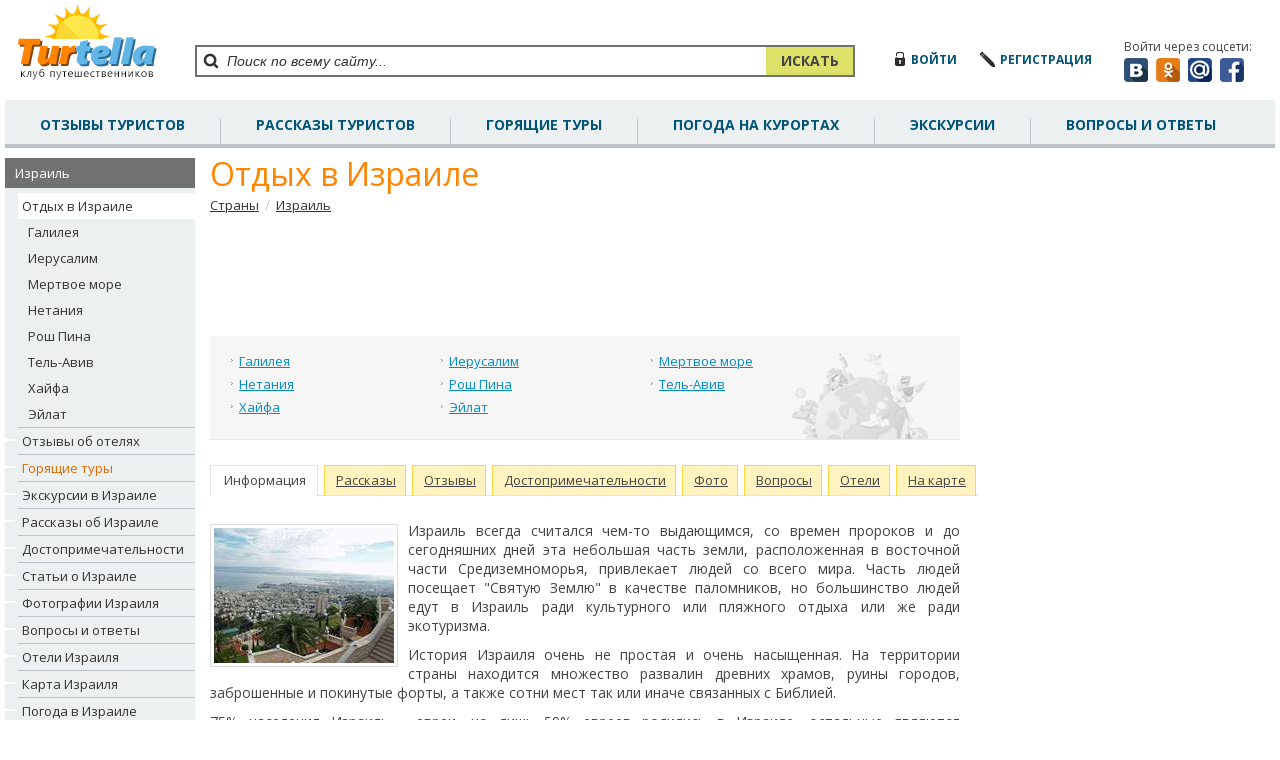

--- FILE ---
content_type: text/html;charset=UTF-8
request_url: https://turtella.ru/israel
body_size: 15406
content:






<!DOCTYPE html PUBLIC "-//W3C//DTD XHTML 1.0 Transitional//EN" "http://www.w3.org/TR/xhtml1/DTD/xhtml1-transitional.dtd">
<html>
<head>
<title>Отдых в Израиле, отзывы туристов и рассказы, достопримечательности и фотографии</title>
<link rel="canonical" href="https://turtella.ru/israel" />
<meta name="viewport" content="width=1270" />
<link rel="icon" href="/favicon.ico" type="image/x-icon" />
<link rel="shortcut icon" href="/favicon.ico" type="image/ico" />
<link href='https://fonts.googleapis.com/css?family=Open+Sans:400,600,700&subset=latin,cyrillic' rel='stylesheet' type='text/css'/>
<meta http-equiv="Content-Type" content="text/html; charset=utf8" />
<meta name="keywords" content="Израиль, отдых в Израиле, отзывы о Израиле, отзывы туристов, рассказы о Израиле, отзывы об отелях Израиля, отели Израиля, фотографии Израиля, достопримечательности Израиля, фотографии отелей Израиля, популярные отели Израиля" /> 
 
<meta http-equiv="Pragma" content="no-cache" />
<meta http-equiv="Expires" content="-1" />

<link rel="stylesheet" type="text/css" href="https://cc.turtella.ru/main.css?version=5.25" /> 
<script type="text/javascript" src="https://ajax.googleapis.com/ajax/libs/jquery/1.7/jquery.min.js"></script>
<script type="text/javascript" src="https://cc.turtella.ru/js/blockUI.js"></script>
<script type="text/javascript" src="https://cc.turtella.ru/js/jquery.bpopup.min.js"></script>

<script type="text/javascript" src="https://cc.turtella.ru/js/functions.js?version=5.25"></script>



<script src='https://www.google.com/recaptcha/api.js?hl=ru'></script>



<script type="text/javascript">
$(document).ready(function(){
	ttl.init();
});
</script>




<!-- Global site tag (gtag.js) - Google Analytics -->
<script async src="https://www.googletagmanager.com/gtag/js?id=G-S4KFHKCKS8"></script>
<script>
  window.dataLayer = window.dataLayer || [];
  function gtag(){dataLayer.push(arguments);}
  gtag('js', new Date());

  gtag('config', 'G-S4KFHKCKS8');
</script>

</head>

<body id="body300" onload="">

<div id="lu" style="display:none;"></div>

<div id="hdrBlock"><table><tr>
	<td width="170" valign="top"><a href="/"><img src="https://cc.turtella.ru/i/logo.gif"/></a></td>
	<td valign="top"><div id="srchBlock">
		<div id="srchControl"><table><tr>
			<td><img src="https://cc.turtella.ru/i/srch-icon.gif"/></td>
			<td width="100%"><form id="searchForm" method="post" action="/search/"><input id="searchControl" name="q" type="text" value="Поиск по всему сайту..." maxlength="200"/></form></td>
			<td><div id="srchButton">ИСКАТЬ</div></td>
		</tr></table></div>	
	</div></td>
	<td width="400" id="userBlock">
<table id="newUser"><tr>
		<td class="login"><a id="uEnter" href="javascript:void(0);" class="login">войти</a></td>
		<td class="registration"><a id="uRegistration" href="javascript:void(0);" class="registration">регистрация</a></td>
		<td class="social">
			<span>Войти через соцсети:</span><br/>
			<img id="vk-icon" src="https://cc.turtella.ru/i/icon-vk.gif"/>
			<img id="ok-icon" src="https://cc.turtella.ru/i/icon-ok.gif"/>
			<img id="mm-icon" src="https://cc.turtella.ru/i/icon-mm.gif"/>
			<img id="fb-icon" src="https://cc.turtella.ru/i/icon-fb.gif"/>
		</td> 
	</tr></table></td>
</tr></table></div>
<div id="mnuBlock">
	<div class="item"><a href="/otzyvy_turistov.html">отзывы туристов</a></div>
	<div class="sep"></div>
	<div class="item"><a href="/rasskazy_p1.html">рассказы туристов</a></div>
	<div class="sep"></div>
	<div class="item"><a href="https://turtella.ru/out/travelata/ttltop/Израиль/" rel="nofollow" target="travelata">Горящие туры</a></div>
	<div class="sep"></div>
	<div class="item"><a href="https://pogoda.turtella.ru/" target="_pogoda">погода на курортах</a></div>
	<div class="sep"></div>
	<div class="item"><a href="https://ex.turtella.ru/israel" target="ex">Экскурсии</a></div>
	<div class="sep"></div>
	<div class="item"><a href="/q/">вопросы и ответы</a></div>
</div>
<div id="mnuBlockShadow"></div>


<table id="mTable" cellpadding="0"><tr>
	<td width="190" valign="top">
		<div id="leftBlock">
		






























			<div id="lMnuBlock">
				

<div class="header">Израиль</div>
				<div class="items">
					










<div class="item pselected"><a href="/israel"   >Отдых в Израиле</a></div>


					










<div class="subitem subPopular"><a href="/israel/galileya"   >Галилея</a></div>

					










<div class="subitem subPopular"><a href="/israel/ierusalim"   >Иерусалим</a></div>

					










<div class="subitem subPopular"><a href="/israel/mertvoe_more"   >Мертвое море</a></div>

					










<div class="subitem subPopular"><a href="/israel/netaniya"   >Нетания</a></div>

					










<div class="subitem subPopular"><a href="/israel/rosh_pina"   >Рош Пина</a></div>

					










<div class="subitem subPopular"><a href="/israel/tel-aviv"   >Тель-Авив</a></div>

					










<div class="subitem subPopular"><a href="/israel/hajfa"   >Хайфа</a></div>

					










<div class="subitem subPopular"><a href="/israel/ejlat"   >Эйлат</a></div>



		
					









<div class="lMnuSep"><div></div></div>
<div class="item"><a href="/israel/otzyvy"   >Отзывы об отелях</a></div>



					









<div class="lMnuSep"><div></div></div>
<div class="item highlight"><a href="https://turtella.ru/out/travelata/ttlleft/Израиль/" target="travelata" rel="nofollow" >Горящие туры</a></div>

		
					









<div class="lMnuSep"><div></div></div>
<div class="item"><a href="https://ex.turtella.ru/israel" target="_ex"  >Экскурсии в Израиле</a></div>

		
					









<div class="lMnuSep"><div></div></div>
<div class="item"><a href="/israel/rasskazy"   >Рассказы об Израиле</a></div>


					









<div class="lMnuSep"><div></div></div>
<div class="item"><a href="/israel/dostoprimechatelnosti"   >Достопримечательности</a></div>

		
					









<div class="lMnuSep"><div></div></div>
<div class="item"><a href="/israel/articles_p1.html"   >Статьи о Израиле</a></div>

		
					









<div class="lMnuSep"><div></div></div>
<div class="item"><a href="/israel/foto"   >Фотографии Израиля</a></div>

		
					









<div class="lMnuSep"><div></div></div>
<div class="item"><a href="/israel/voprosy"   >Вопросы и ответы</a></div>

					









<div class="lMnuSep"><div></div></div>
<div class="item"><a href="/israel/hotels"   >Отели Израиля</a></div>
		
					









<div class="lMnuSep"><div></div></div>
<div class="item"><a href="/israel/map.html"   >Карта Израиля</a></div>


		
					









<div class="lMnuSep"><div></div></div>
<div class="item"><a href="https://pogoda.turtella.ru/israel" target="+blank"  >Погода в Израиле</a></div>


					









<div class="lMnuSep"><div></div></div>
<div class="item"><a href="http://worldseatemp.com/ru/Mediterranean_Sea/" target="_worldseatemp"  >Температура воды в Средиземном море</a></div>

		
					









<div class="lMnuSep"><div></div></div>
<div class="item"><a href="http://gid.turtella.ru/Israel/" target="_gid"  >Путеводитель по Израилю</a></div>


					









<div class="lMnuSep"><div></div></div>
<div class="item"><a href="http://kiwitaxi.ru/?pap=5316600b0fdc2" target="_kiwi"  >Трансфер</a></div>

				</div>
			</div>



 
 
 
			<div id="lMnuBlock">
				

<div class="header">Горящие туры</div>
				<div>
					<script id="d756cd048913bd31-script">var _tat = _tat || [], contId = "d756cd048913bd31", div = document.createElement("div"), script = document.getElementById("d756cd048913bd31-script"); div.id = contId; script.parentNode.insertBefore(div, script); _tat.push({id:contId, countries:[32],
cellWidth:190,
columns:1, affiliateurl:"https://go.acstat.com/96aede41d5a88087", rows:4 }); (function() { var tat = document.createElement("script"); tat.type = "text/javascript"; tat.charset="UTF-8"; tat.async = true; tat.src = "https://static.advcake.com/js/widgets/travelata/tat.js"; var s = document.getElementsByTagName("script")[0]; s.parentNode.insertBefore(tat, s); })();</script>
				</div>
			</div>  
 
 
			<div id="lMnuBlock">
				

<div class="header">Популярные страны</div>
				<div class="items">

					










<div class="item"><a href="/abkhazia"   >Абхазия</a></div>
 
					









<div class="lMnuSep"><div></div></div>
<div class="item"><a href="/austria"   >Австрия</a></div>
 
					









<div class="lMnuSep"><div></div></div>
<div class="item"><a href="/belgium"   >Бельгия</a></div>
 
					









<div class="lMnuSep"><div></div></div>
<div class="item"><a href="/bulgaria"   >Болгария</a></div>
 
					









<div class="lMnuSep"><div></div></div>
<div class="item"><a href="/hungary"   >Венгрия</a></div>
 
					









<div class="lMnuSep"><div></div></div>
<div class="item"><a href="/vietnam"   >Вьетнам</a></div>
 
					









<div class="lMnuSep"><div></div></div>
<div class="item"><a href="/greece"   >Греция</a></div>
 
					









<div class="lMnuSep"><div></div></div>
<div class="item"><a href="/georgia"   >Грузия</a></div>
 
					









<div class="lMnuSep"><div></div></div>
<div class="item"><a href="/dominican_republic"   >Доминикана</a></div>
 
					









<div class="lMnuSep"><div></div></div>
<div class="item"><a href="/egypt"   >Египет</a></div>
 
					









<div class="lMnuSep"><div></div></div>
<div class="item pselected"><a href="/israel"   >Израиль</a></div>
 
					









<div class="lMnuSep"><div></div></div>
<div class="item"><a href="/india"   >Индия</a></div>
 
					









<div class="lMnuSep"><div></div></div>
<div class="item"><a href="/indonesia"   >Индонезия</a></div>
 
					









<div class="lMnuSep"><div></div></div>
<div class="item"><a href="/spain"   >Испания</a></div>
 
					









<div class="lMnuSep"><div></div></div>
<div class="item"><a href="/italy"   >Италия</a></div>
 
					









<div class="lMnuSep"><div></div></div>
<div class="item"><a href="/cyprus"   >Кипр</a></div>
 
					









<div class="lMnuSep"><div></div></div>
<div class="item"><a href="/china"   >Китай</a></div>
 
					









<div class="lMnuSep"><div></div></div>
<div class="item"><a href="/cuba"   >Куба</a></div>
 
					









<div class="lMnuSep"><div></div></div>
<div class="item"><a href="/maldives"   >Мальдивы</a></div>
 
					









<div class="lMnuSep"><div></div></div>
<div class="item"><a href="/malta"   >Мальта</a></div>
 
					









<div class="lMnuSep"><div></div></div>
<div class="item"><a href="/mexico"   >Мексика</a></div>
 
					









<div class="lMnuSep"><div></div></div>
<div class="item"><a href="/uae"   >ОАЭ</a></div>
 
					









<div class="lMnuSep"><div></div></div>
<div class="item"><a href="/poland"   >Польша</a></div>
 
					









<div class="lMnuSep"><div></div></div>
<div class="item"><a href="/russia"   >Россия</a></div>
 
					









<div class="lMnuSep"><div></div></div>
<div class="item"><a href="/slovakia"   >Словакия</a></div>
 
					









<div class="lMnuSep"><div></div></div>
<div class="item"><a href="/united_states"   >США</a></div>
 
					









<div class="lMnuSep"><div></div></div>
<div class="item"><a href="/thailand"   >Таиланд</a></div>
 
					









<div class="lMnuSep"><div></div></div>
<div class="item"><a href="/tunisia"   >Тунис</a></div>
 
					









<div class="lMnuSep"><div></div></div>
<div class="item"><a href="/turkey"   >Турция</a></div>
 
					









<div class="lMnuSep"><div></div></div>
<div class="item"><a href="/ukraine"   >Украина</a></div>
 
					









<div class="lMnuSep"><div></div></div>
<div class="item"><a href="/finland"   >Финляндия</a></div>
 
					









<div class="lMnuSep"><div></div></div>
<div class="item"><a href="/france"   >Франция</a></div>
 
					









<div class="lMnuSep"><div></div></div>
<div class="item"><a href="/croatia"   >Хорватия</a></div>
 
					









<div class="lMnuSep"><div></div></div>
<div class="item"><a href="/montenegro"   >Черногория</a></div>
 
					









<div class="lMnuSep"><div></div></div>
<div class="item"><a href="/czech_republic"   >Чехия</a></div>
 
					









<div class="lMnuSep"><div></div></div>
<div class="item"><a href="/switzerland"   >Швейцария</a></div>
 
					









<div class="lMnuSep"><div></div></div>
<div class="item"><a href="/sweden"   >Швеция</a></div>
 
					









<div class="lMnuSep"><div></div></div>
<div class="item"><a href="/sri_lanka"   >Шри-Ланка</a></div>
 
					<div class="lMnuSep"><div></div></div>
					<div class="itemMore"><a class="more" href="/countries.html">все страны...</a></div>
				</div>
			</div>

 
		</div>
	</td>
	<td valign="top" width="760">
		<div id="middleBlock">













<div id="pHeader">
	<h1>Отдых в Израиле</h1>

	 <a href="/countries.html">Страны</a>

	<span>/</span> <a href="/israel">Израиль</a>

</div>


<div class="newFont">

<table class="cmn w100"><tr><td align="center"><div class="pb15"><div id="extraHz">
<script async src="//pagead2.googlesyndication.com/pagead/js/adsbygoogle.js"></script>
<!-- horizontal-top -->
<ins class="adsbygoogle"
     style="display:inline-block;width:728px;height:90px"
     data-ad-client="ca-pub-2527231214147379"
     data-ad-slot="5774694894"></ins>
<script>
(adsbygoogle = window.adsbygoogle || []).push({});
</script>
</div>
</div></td></tr></table>

		
		<!-- nodes -->
		<div id="allPlaces" class="pb25"  >
			<table id="places-panel" class="cmn w100">
				<tr>
					<td valign="top" align="left">
					<div class="container" style="padding: 15px 0px 10px 20px;">
					
						<div class="fl w_node pb5"><a class="placeLnk" href="/israel/galileya">Галилея</a></div>
					
						<div class="fl w_node pb5"><a class="placeLnk" href="/israel/ierusalim">Иерусалим</a></div>
					
						<div class="fl w_node pb5"><a class="placeLnk" href="/israel/mertvoe_more">Мертвое море</a></div>
					
						<div class="fl w_node pb5"><a class="placeLnk" href="/israel/netaniya">Нетания</a></div>
					
						<div class="fl w_node pb5"><a class="placeLnk" href="/israel/rosh_pina">Рош Пина</a></div>
					
						<div class="fl w_node pb5"><a class="placeLnk" href="/israel/tel-aviv">Тель-Авив</a></div>
					
						<div class="fl w_node pb5"><a class="placeLnk" href="/israel/hajfa">Хайфа</a></div>
					
						<div class="fl w_node pb5"><a class="placeLnk" href="/israel/ejlat">Эйлат</a></div>
						
						
					</div>
					</td>
					<td width="100"></td>
				</tr>
			</table>
			<div id="places-panel-underline"><img src="https://cc.turtella.ru/img/i.gif" width="1" height="1" /></div>
		</div>





		<!-- tabs -->		



		<div class="pb25">
			<table class="cmn w100"><tr>
				
				<td width="1" class="tab-sel"><a href="/israel" class="tabSelectedLnk">Информация</a></td>


				<td class="tab-sep">&nbsp;</td>
				
				<td width="1" class="tab"><a href="/israel/rasskazy" class="tabLnk">Рассказы</a></td>


				
				<td class="tab-sep">&nbsp;</td>
				
				<td width="1" class="tab"><a href="/israel/otzyvy" class="tabLnk">Отзывы</a></td>
				


				<td class="tab-sep">&nbsp;</td>
				
				<td width="1" class="tab"><a href="/israel/dostoprimechatelnosti" class="tabLnk">Достопримечательности</a></td>
				

				


				<td class="tab-sep">&nbsp;</td>
				
				<td width="1" class="tab"><a href="/israel/foto" class="tabLnk">Фото</a></td>
				


				<td class="tab-sep">&nbsp;</td>
				
				<td width="1" class="tab"><a href="/israel/voprosy" class="tabLnk">Вопросы</a></td>
				


				<td class="tab-sep">&nbsp;</td>
				
				<td width="1" class="tab"><a href="/israel/hotels" class="tabLnk">Отели</a></td>
				


				<td class="tab-sep">&nbsp;</td>
				
				<td width="1" class="tab"><a href="/israel/map.html" class="tabLnk">На&nbsp;карте</a></td>
				
				<td class="tab-sep" style="width: 100%"></td>
			</tr></table>
		</div>




		<!-- description -->
		<div class="pb25 container">
			<div>
				<div class="img-top"><div class="img-mid hand"><img  alt="" title=""  src="https://st.turtella.ru/photos/2/s525.jpg" class="img-bot" /></div></div><p>Израиль всегда считался чем-то выдающимся, со времен пророков и до сегодняшних дней эта небольшая часть земли, расположенная в восточной части Средиземноморья, привлекает людей со всего мира. Часть людей посещает "Святую Землю" в качестве паломников, но большинство людей едут в Израиль ради культурного или пляжного отдыха или же ради экотуризма.</p>
<p>История Израиля очень не простая и очень насыщенная. На территории страны находится множество развалин древних храмов, руины городов, заброшенные и покинутые форты, а также сотни мест так или иначе связанных с Библией.</p>
<p>75% населения Израиль - евреи, но лишь 59% евреев родились в Израиле, остальные являются репатриантами, более половины которых родились в бывшем СССР.</p>

			</div>
		</div>




		<!-- sight -->
			
		<div class="pb25 container">
		

			<div class="subHeader"><h2 class="subHeaderTitle" style="display: inline;">Достопримечательности Израиля.</h2></div>

			
			<div class="sight-out container"><div class="sight-block">
			<table class="w100" cellspacing="0" cellpadding="0"><tr>

				
				<td width="20" valign="top" align="right"><img src="https://cc.turtella.ru/img/sight.png" class="mt4" /></td>
				<td align="left" valign="top" class="sight-block-cell"><a class="blueLnk" href="/israel/ierusalim/dostoprimechatelnosti/d1076.html">Mечеть "Купол скалы"  (Dome of the Rock Mosque)</a></td>

				
				<td width="35" valign="top" align="right"><img src="https://cc.turtella.ru/img/sight.png" class="mt4" /></td>
				<td align="left" valign="top" class="sight-block-cell"><a class="blueLnk" href="/israel/ierusalim/dostoprimechatelnosti/d1221.html">Александро-Невское подворье  (Alexander Nevsky Compound)</a></td>

				</tr><tr>
				<td width="20" valign="top" align="right"><img src="https://cc.turtella.ru/img/sight.png" class="mt4" /></td>
				<td align="left" valign="top" class="sight-block-cell"><a class="blueLnk" href="/israel/tel-aviv/dostoprimechatelnosti/d1228.html">Алмазная биржа  (Israel Diamond Exchange)</a></td>

				
				<td width="35" valign="top" align="right"><img src="https://cc.turtella.ru/img/sight.png" class="mt4" /></td>
				<td align="left" valign="top" class="sight-block-cell"><a class="blueLnk" href="/israel/ierusalim/dostoprimechatelnosti/d1086.html">Арабский квартал  (Muslim Quarter)</a></td>

				</tr><tr>
				<td width="20" valign="top" align="right"><img src="https://cc.turtella.ru/img/sight.png" class="mt4" /></td>
				<td align="left" valign="top" class="sight-block-cell"><a class="blueLnk" href="/israel/ierusalim/dostoprimechatelnosti/d1219.html">Арабский рынок в Иерусалиме  (Arab market in Jerusalem)</a></td>

				
				<td width="35" valign="top" align="right"><img src="https://cc.turtella.ru/img/sight.png" class="mt4" /></td>
				<td align="left" valign="top" class="sight-block-cell"><a class="blueLnk" href="/israel/galileya/dostoprimechatelnosti/d1234.html">Археологический парк Скифополис (Bet She'an National Park)</a></td>

				</tr><tr>
				<td width="20" valign="top" align="right"><img src="https://cc.turtella.ru/img/sight.png" class="mt4" /></td>
				<td align="left" valign="top" class="sight-block-cell"><a class="blueLnk" href="/israel/hajfa/dostoprimechatelnosti/d1238.html">Бахайские сады (Baha'i Gardens in Haifa)</a></td>

				
				<td width="35" valign="top" align="right"><img src="https://cc.turtella.ru/img/sight.png" class="mt4" /></td>
				<td align="left" valign="top" class="sight-block-cell"><a class="blueLnk" href="/israel/galileya/dostoprimechatelnosti/d1222.html">Бахайские сады в Акко  (The Bahá’í Gardens in Akko)</a></td>

				</tr><tr>
				<td width="20" valign="top" align="right"><img src="https://cc.turtella.ru/img/sight.png" class="mt4" /></td>
				<td align="left" valign="top" class="sight-block-cell"><a class="blueLnk" href="/israel/ierusalim/dostoprimechatelnosti/d1085.html">Башня Давида  (Tower of David)</a></td>

				
				<td width="35" valign="top" align="right"><img src="https://cc.turtella.ru/img/sight.png" class="mt4" /></td>
				<td align="left" valign="top" class="sight-block-cell"><a class="blueLnk" href="/israel/ierusalim/dostoprimechatelnosti/d1224.html">Византийская улица в Иерусалиме  (Byzantine Cardo in Jerusalem)</a></td>
				
				
			</tr></table>
			</div></div>

		<div class="fr pt10 pr20"><a class="blueLnk" href="/israel/dostoprimechatelnosti">Все достопримечательности Израиля &gt;&gt;</a></div>
		
		</div>
		



<table class="cmn w100"><tr><td align="center"><div class="pb15"><script async src="https://pagead2.googlesyndication.com/pagead/js/adsbygoogle.js"></script>
<!-- turtella-yandex-replacement-3 -->
<ins class="adsbygoogle"
     style="display:inline-block;min-width:500px;max-width:750px;width:100%;"
     data-ad-client="ca-pub-2527231214147379"
     data-ad-slot="3497672943"
     data-ad-format="auto"
     data-full-width-responsive="true"></ins>
<script>
     (adsbygoogle = window.adsbygoogle || []).push({});
</script></div></td></tr></table>


		<!-- articles -->
			
		<div class="pb25 container">
		

			<div class="subHeader"><h2 class="subHeaderTitle" style="display: inline;">Статьи об Израиле.</h2></div>

			
			<div class="sight-out container"><div class="sight-block">
			<table class="w100" cellspacing="0" cellpadding="0"><tr>

				
				<td width="20" valign="top" align="right"><img src="https://cc.turtella.ru/img/article.png" class="mt4" /></td>
				<td align="left" valign="top" class="sight-block-cell"><a class="blueLnk" href="/israel/a20.html">  Гостеприимство земли обетованной</a></td>

				
				<td width="35" valign="top" align="right"><img src="https://cc.turtella.ru/img/article.png" class="mt4" /></td>
				<td align="left" valign="top" class="sight-block-cell"><a class="blueLnk" href="/israel/a114.html">Города и курорты Израиля</a></td>

				</tr><tr>
				<td width="20" valign="top" align="right"><img src="https://cc.turtella.ru/img/article.png" class="mt4" /></td>
				<td align="left" valign="top" class="sight-block-cell"><a class="blueLnk" href="/israel/morya_izraelya_a445.html">У трёх морей Израиля</a></td>

				
				<td width="35" valign="top" align="right"><img src="https://cc.turtella.ru/img/article.png" class="mt4" /></td>
				<td align="left" valign="top" class="sight-block-cell"><a class="blueLnk" href="/israel/lechenie_v_izraile_a477.html">Лечение и оздоровление в Израиле</a></td>

				</tr><tr>
				<td width="20" valign="top" align="right"><img src="https://cc.turtella.ru/img/article.png" class="mt4" /></td>
				<td align="left" valign="top" class="sight-block-cell"><a class="blueLnk" href="/israel/izrail_mertvoe_more_a478.html">Природная здравница Израиля — Мертвое море</a></td>

				
				<td width="35" valign="top" align="right"><img src="https://cc.turtella.ru/img/article.png" class="mt4" /></td>
				<td align="left" valign="top" class="sight-block-cell"><a class="blueLnk" href="/israel/prazdniki_izrailya_a479.html">Самые интересные праздники Израиля</a></td>

				</tr><tr>
				<td width="20" valign="top" align="right"><img src="https://cc.turtella.ru/img/article.png" class="mt4" /></td>
				<td align="left" valign="top" class="sight-block-cell"><a class="blueLnk" href="/israel/svyatye_mesta_izrailya_a480.html">Путешествие по святым местам Израиля</a></td>

				
				<td width="35" valign="top" align="right"><img src="https://cc.turtella.ru/img/article.png" class="mt4" /></td>
				<td align="left" valign="top" class="sight-block-cell"><a class="blueLnk" href="/israel/hramy_izrailya_a485.html">Путешествие по христианским храмам Израиля</a></td>
				
				
			</tr></table>
			</div></div>

		<div class="fr pt10 pr20"><a class="blueLnk" href="/israel/articles_p1.html">Все статьи об Израиле &gt;&gt;</a></div>
		
		</div>
		



		<!-- stories -->

		<div class="pb25 container">
		

			<div class="subHeader"><h2 class="subHeaderTitle" style="display: inline;">Рассказы туристов об Израиле.</h2></div>


			<div class="pb15">

			<div>
				<div class="pb5"><h3><a class="storyTitleLnk" href="/israel/netaniya/rasskazy/s1921.html">Приятный отдых всей семьей </a><font class="txtLight txt20 tn pl10">Израиль \ Нетания</font></h3></div>

				<div class="container standardPost"><p>Отдыхали в Израиле. Как только ступили на его землю, то сразу такое чувство, что прилетели домой. Уже после того, как побывали здесь в туре, то поняли, что эта страна именно наша. В этом есть логика: милые и дружелюбные люди вокруг, приятная аура. Из-за этого сходишься с израильтянами за минуту.  Наш туроператор Rubin Turism подобрал нашей семье тур, в котором нам было интересно и непривычно -  все же новое. Нас ездило 4 человека: моя мама, муж, сын и я. Побывали мы в жаркой, но незабываемой Нетании. Выбрали бюджетный вариант отдыха, потому что цены не низкие, но было большое желание отдохнуть именно здесь. Мамочка больше всех рвалась и организовывали это все для нее.  Одобрили недорогой, но уютный отель, только с завтраками, который этот туроператор и предложил.  Еда была вкусная. Мы много путешествовали, побывали на экскурсиях.  Если честно, то не ожидали. Мы просили менеджера, чтобы наши гиды не забывали, что маме уже 62 и пусть она еще крепкий орешек, но гнать не сможет. Думали: деньги... <a rel="nofollow" href="/israel/netaniya/rasskazy/s1921.html">читать полностью</a></p></div>
				
				<div class="tr txtStoryDetails">Натали, 16 сентября 2019</div>
			</div>

			<div class="sep-out"><div class="sep"><img src="https://cc.turtella.ru/img/i.gif" height="1" width="1" /></div></div>
			

			<div>
				<div class="pb5"><h3><a class="storyTitleLnk" href="/israel/mertvoe_more/rasskazy/s1858.html">Спокойный отдых на Мертвом море</a><font class="txtLight txt20 tn pl10">Израиль \ Мертвое море</font></h3></div>

				<div class="container standardPost"><p>Десятилетие своей супружеской жизни мы с мужем решили отметить необычно. Несмотря на то, что вместе мы побывали на многих морях и даже двух океанах, именно мертвое море запомнилось в памяти своей неординарностью. Многие туристы посещают эти места, чтобы оздоровиться, а мы приехали за уникальными пейзажами, на которые насмотрелись на фото своих знакомых.</p>

<p>Отдыхали мы в самый разгар лета - в середине июля 2017 года. Сказать, что это была знойная погода - это значит ничего не сказать. Воздух был настолько раскаленным, что тяжело было его вдыхать. За пять дней нашего пребывания не то, что дождя, даже маленького белого облачка на небе не было замечено. Температура воздуха все время была стабильной на ужасающей отметке + 38°С днем. Ночью снижалась всего на четыре-пять градусов, что совершенно не помогало раскаленным земле и воздуху. Вода в самом Мертвом тоже не назовешь освежающей + 30°С. То есть, куда бы мы не отправились, везде нас сопровождала сумасшедшая жара. С собой мы всегда брали несколько... <a rel="nofollow" href="/israel/mertvoe_more/rasskazy/s1858.html">читать полностью</a></p></div>
				
				<div class="tr txtStoryDetails">, 10 апреля 2018</div>
			</div>

			<div class="sep-out"><div class="sep"><img src="https://cc.turtella.ru/img/i.gif" height="1" width="1" /></div></div>
			

			<div>
				<div class="pb5"><h3><a class="storyTitleLnk" href="/israel/ejlat/rasskazy/s1797.html">Семейный отдых в Эйлате. Израиль в апреле 2016 года</a><font class="txtLight txt20 tn pl10">Израиль \ Эйлат</font></h3></div>

				<div class="container standardPost"><p>Я просто благодарна супругу, что в прошлом году предложил провести отпуск в Эйлате, сколько не предлагала другие варианты, он был непоколебим и правильно сделал, что настоял. В середине весны полетели в Израиль, погода конечно отличная, нет жары. Если бы в разгар лета, то наверняка было бы слишком жарковато. Пока ехали к зоне, отдыха, периодически останавливались. Выходили, пили кофе, цены конечно не скромные, мы знали, что здесь дорого, поэтому скопили больше денег, но были неприятно удивлены, они заоблачные в сравнении с отечественными ценами. К примеру, чай, кофе от 5 долларов, попить обычной водички от 4 дол. Расположились в отеле. Пляж в минуте ходьбы, чистый, туалеты, раздевалки, зонтики, лежаки все имеется. Рядом было кафе, мы ходили туда обедать, он обходился приблизительно 70-80долларов. Развлечений на пляже достаточно, предлагают различные игры, можно пойти на горки здесь же бассейны для взрослых и деток. Катались на катере по морю. Вечером жизнь бурлит, были в ресторане, готовят... <a rel="nofollow" href="/israel/ejlat/rasskazy/s1797.html">читать полностью</a></p></div>
				
				<div class="tr txtStoryDetails">Юлия Горинова, 07 сентября 2017</div>
			</div>

			<div class="sep-out"><div class="sep"><img src="https://cc.turtella.ru/img/i.gif" height="1" width="1" /></div></div>
			

			<div>
				<div class="pb5"><h3><a class="storyTitleLnk" href="/israel/tel-aviv/rasskazy/s1790.html">Жаркий семейный отдых в Тель-Авиве в мае</a><font class="txtLight txt20 tn pl10">Израиль \ Тель-Авив</font></h3></div>

				<div class="container standardPost"><p>В начале мая 2013 года, узнав о безвизовом режиме между Украиной и Израилем, мы с папой решили слетать в гости к друзьям и родственникам. Попали как раз на майские праздники и пасхальное празднование, поэтому туристов со всего мира хватало. Прилетели в аэропорт Бен-Гурион в Тель-Авиве, а оттуда до Хайфы нас вез дядя, у которого мы и остановились.  Нашей целью было, прежде всего, посещение родных, но заодно мы решили отправиться на экскурсию в Тель-Авив. Было достаточно жарко, по ощущениям - не ниже +32...+35. К тому же беспощадно жарило солнце, ветра нет, дождями и не пахло. Такая погода стояла всю неделю. Поэтому если Вы собираетесь в Израиль, знайте, что нужно взять с собой удобную обувь (все ходят в кроссовках), так как экскурсия заняла целый день и пришлось много ходить; кепку; футболку  и шорты (хотя дядя говорил, что иногда лучше носить одежду с длинным рукавом, чтоб не так обгореть); темные очки; рюкзак, куда стоит положить бутылку с водой. Нужно пить постоянно, чтобы не было обезвоживания. <a rel="nofollow" href="/israel/tel-aviv/rasskazy/s1790.html">читать полностью</a></p></div>
				
				<div class="tr txtStoryDetails">Марина, 15 августа 2017</div>
			</div>
			

			</div>
			<table class="action-panel w100"><tr>
				<td align="right" class="pr20">
					<a href="javascript:void(0);" onclick="ttl.go('/story/n224/');" class="actionLnk icoAddDoc pr20">Написать свой рассказ</a>
					<a href="/israel/rasskazy" class="actionLnk icoAllDocs">Рассказы о Израиле</a>
				</td>
			</tr></table>
		</div>












		<!-- hotels -->
		<div class="pb25 container">
			<div class="subHeader"><h2 class="subHeaderTitle" style="display: inline;">Популярные отели.</h2> <font class="subHeaderLocation">Израиль</font></div>
			<div class="plr20"><div class="tbl-out"><table cellspacing="2" cellpadding="2" bgcolor="#ffffff" class="w100">
				<tr bgcolor="#e6e6e6">
					<td valign="middle" class="th">Фото</td>
					<td valign="middle" class="th">Название</td>
					<td valign="middle" class="th">Место расположения</td>
					<td valign="middle" class="th" width="120" align="center">Информация</td>
				</tr>
				
				<tr bgcolor="#f6f6f6">
					<td valign="middle" align="center">

				
	<a href="/israel/ierusalim/hotels/prima_palace_h17813.html"><img width="90" height="67" src="https://st.turtella.ru/photos/719/s143960.jpg" /></a>


					</td>
				
					<td valign="middle" class="td1"><a class="blueLnk txtsb" href="/israel/ierusalim/hotels/prima_palace_h17813.html">Prima Palace 4*</a></td>
					
					<td valign="middle" class="td1">Израиль, Иерусалим</td>
				
					<td valign="middle" class="td2"><a class="blueLnk" href="/israel/ierusalim/hotels/prima_palace_h17813.html">Подробнее</a></td>

				</tr>
				
				<tr bgcolor="#f6f6f6">
					<td valign="middle" align="center">

				
	<a href="/israel/netaniya/hotels/residence_h18835.html"><img width="58" height="87" src="https://st.turtella.ru/photos/633/s126741.jpg" /></a>


					</td>
				
					<td valign="middle" class="td1"><a class="blueLnk txtsb" href="/israel/netaniya/hotels/residence_h18835.html">Residence 3*</a></td>
					
					<td valign="middle" class="td1">Израиль, Нетания</td>
				
					<td valign="middle" class="td2"><a class="blueLnk" href="/israel/netaniya/hotels/residence_h18835.html">Подробнее</a></td>

				</tr>
				
				<tr bgcolor="#f6f6f6">
					<td valign="middle" align="center">

				
	<a href="/israel/ejlat/hotels/u_coral_beach_club_h60660.html"><img width="90" height="67" src="https://st.turtella.ru/photos/618/s123788.jpg" /></a>


					</td>
				
					<td valign="middle" class="td1"><a class="blueLnk txtsb" href="/israel/ejlat/hotels/u_coral_beach_club_h60660.html">U Coral Beach Club 4*</a></td>
					
					<td valign="middle" class="td1">Израиль, Эйлат</td>
				
					<td valign="middle" class="td2"><a class="blueLnk" href="/israel/ejlat/hotels/u_coral_beach_club_h60660.html">Подробнее</a></td>

				</tr>
				
				<tr bgcolor="#f6f6f6">
					<td valign="middle" align="center">

				
	<a href="/israel/netaniya/hotels/blue_bay_h3281.html"><img width="90" height="67" src="https://st.turtella.ru/photos/618/s123742.jpg" /></a>


					</td>
				
					<td valign="middle" class="td1"><a class="blueLnk txtsb" href="/israel/netaniya/hotels/blue_bay_h3281.html">Blue Bay 4*</a></td>
					
					<td valign="middle" class="td1">Израиль, Нетания</td>
				
					<td valign="middle" class="td2"><a class="blueLnk" href="/israel/netaniya/hotels/blue_bay_h3281.html">Подробнее</a></td>

				</tr>
				
				<tr bgcolor="#f6f6f6">
					<td valign="middle" align="center">

				
	<a href="/israel/mertvoe_more/hotels/spa_club_dead_sea_h21335.html"><img width="90" height="67" src="https://st.turtella.ru/photos/618/s123676.jpg" /></a>


					</td>
				
					<td valign="middle" class="td1"><a class="blueLnk txtsb" href="/israel/mertvoe_more/hotels/spa_club_dead_sea_h21335.html">Spa Club Dead Sea 4*</a></td>
					
					<td valign="middle" class="td1">Израиль, Мертвое море, Эйн Бокек</td>
				
					<td valign="middle" class="td2"><a class="blueLnk" href="/israel/mertvoe_more/hotels/spa_club_dead_sea_h21335.html">Подробнее</a></td>

				</tr>
				
			</table></div></div>
			<div class="fr pt10 pr20"><a class="blueLnk" href="/israel/hotels">Все отели Израиля &gt;&gt;</a></div>
		</div>		
		












		<!-- reviews -->
		<div class="pb25 container">
		

			<div class="subHeader"><h2 class="subHeaderTitle" style="display: inline;">Последние отзывы об отелях Израиля.</h2></div>

			
			<div class="pb15">

				<div>
					










<div class="newFont txt13 mb10">
					<div class="mb10">
						<table class="cmn w100"><tr>
						<td>
							<h2><a id="extPostTitle" href="/israel/ejlat/otzyvy/adi_r9882.html">Негатив от экскурии по Израилю, компания Спутник</a></h2>
						</td>
						<td class="pl20" align="right"><table><tr valign="middle">
							<td>Оценка: </td>

							<td><img src="https://cc.turtella.ru/img/star.png" width="16" height="16" /></td>

							<td><img src="https://cc.turtella.ru/img/star2.png" width="16" height="16" /></td>

							<td><img src="https://cc.turtella.ru/img/star2.png" width="16" height="16" /></td>

							<td><img src="https://cc.turtella.ru/img/star2.png" width="16" height="16" /></td>

							<td><img src="https://cc.turtella.ru/img/star2.png" width="16" height="16" /></td>
							
						</tr></table></td>
						</tr></table>
					</div>
					<div><table class="cmn w100">
					<tr>
						<td class="txtReviewDetailsExt">
							<div class="mb5">
								<span>Отель:</span> <a class="blueLnk" href="/israel/ejlat/hotels/adi_h46616.html">Adi 3*</a>, Израиль \ Эйлат
								
							</div>
							

							</div>
							
						</td>

					</tr>

					</table></div>
</div>
					<div class="container">
						
						<p>Отдыхал в Израиле в феврале. Решил поехать на экскурсию. Выбрал «За 2 дня весь Израиль» в компании Спутник. Что у вас с гидами??? Они и двух слов связать не могут. Я когда собирался на экскурсию из Эйлата «За 2 дня весь Израиль» почилал инфушку, а потом еще вопросы им задавал, а они ответить не смогли))) Смотрели на меня как на памятник) Я вообще понял, что чем больше фирма себя расхваливает, тем хуже. То что написано у вас на сайте не соответствует действительности. Я не фанат автобусных поездок, но здесь были заявлены комфортабельные автобусы с ветерком как говориться. Ага. Убитые колымаги с пятнами на креслах, жарой в салоне и вечными остановками. Сам Израиль конечно впечатляет.</p>
					</div>
					


<div id="extPostFooter">Роберт Янсонс, 28 февраля 2020</div>
				

				</div>

				<div class="sep-out"><div class="sep"><img src="https://cc.turtella.ru/img/i.gif" height="1" width="1" /></div></div>
			

				<div>
					










<div class="newFont txt13 mb10">
					<div class="mb10">
						<table class="cmn w100"><tr>
						<td>
							<h2><a id="extPostTitle" href="/israel/mertvoe_more/otzyvy/leonardo_inn_r9881.html">Испорченная экскурсия на Мертвое Море</a></h2>
						</td>
						<td class="pl20" align="right"><table><tr valign="middle">
							<td>Оценка: </td>

							<td><img src="https://cc.turtella.ru/img/star.png" width="16" height="16" /></td>

							<td><img src="https://cc.turtella.ru/img/star.png" width="16" height="16" /></td>

							<td><img src="https://cc.turtella.ru/img/star.png" width="16" height="16" /></td>

							<td><img src="https://cc.turtella.ru/img/star.png" width="16" height="16" /></td>

							<td><img src="https://cc.turtella.ru/img/star2.png" width="16" height="16" /></td>
							
						</tr></table></td>
						</tr></table>
					</div>
					<div><table class="cmn w100">
					<tr>
						<td class="txtReviewDetailsExt">
							<div class="mb5">
								<span>Отель:</span> <a class="blueLnk" href="/israel/mertvoe_more/hotels/leonardo_inn_h57794.html">Leonardo Inn 3*</a>, Израиль \ Мертвое море
								
							</div>
							

							</div>
							
						</td>

					</tr>

					</table></div>
</div>
					<div class="container">
						
						<p>Если хотите испортить себе отдых обращайтесь за экскурсиями в Парадайз Туризм. Обычно не пишу отзывов, но сейчас накипело. Ездили с ребенком на экскурсию на Мертвое море из Эйлата. Давно очень хотели там побывать. Рассматривали варианты экскурсии с Парадайз Туризм и Рубин Туризм, у них были хорошие условия. Остановились на Парадайз. Но с самого начала экскурсии что-то пошло не так... Мало того что автобус опоздал на 30 минут, так еще и всю дорогу слушали &quot;шаблонную&quot; экскурсию под звуки разваливающегося автобуса. Ребенка укачало от этой тряски! А на просьбу сделать остановку, водитель только недовольно фыркал и ехал дальше! Море конечно, это море, полный релакс, но... Обратная дорога была так же испорчена невыносимой тряской и жарой, и отсутствием кондиционера в автобусе. В следующий раз точно с ними не поедем! И впредь всем рекомендую подробно уточнять все детали поездки, вплоть до марки автобуса и имя водителя. Для меня это было уроком, надеюсь кому-то это тоже поможет в будущем.</p>
					</div>
					


<div id="extPostFooter">Галина Маркова, 27 февраля 2020</div>
				

				</div>

				<div class="sep-out"><div class="sep"><img src="https://cc.turtella.ru/img/i.gif" height="1" width="1" /></div></div>
			

				<div>
					










<div class="newFont txt13 mb10">
					<div class="mb10">
						<table class="cmn w100"><tr>
						<td>
							<h2><a id="extPostTitle" href="/israel/netaniya/otzyvy/ginot_yam_r9875.html">ОСТЕРЕГАЙТЕСЬ ЭЛЛУ</a></h2>
						</td>
						<td class="pl20" align="right"><table><tr valign="middle">
							<td>Оценка: </td>

							<td><img src="https://cc.turtella.ru/img/star.png" width="16" height="16" /></td>

							<td><img src="https://cc.turtella.ru/img/star.png" width="16" height="16" /></td>

							<td><img src="https://cc.turtella.ru/img/star.png" width="16" height="16" /></td>

							<td><img src="https://cc.turtella.ru/img/star3.png" width="16" height="16" /></td>

							<td><img src="https://cc.turtella.ru/img/star2.png" width="16" height="16" /></td>
							
						</tr></table></td>
						</tr></table>
					</div>
					<div><table class="cmn w100">
					<tr>
						<td class="txtReviewDetailsExt">
							<div class="mb5">
								<span>Отель:</span> <a class="blueLnk" href="/israel/netaniya/hotels/ginot_yam_h54014.html">Ginot Yam 3*</a>, Израиль \ Нетания
								
							</div>
							

							</div>
							
						</td>

					</tr>

					</table></div>
</div>
					<div class="container">
						
						<p>Отель хорош для бюджетного туризма. Рядом море, завтраки сытные, номера убираются регулярно, короче, сервис на высоте. Одно НО, которое портит все впечатление. Излишняя любовь к иностранной валюте некоторых сотрудников, которые делают антирекламу данному заведению. Только из-за одной особы, которая из-за чрезмерной любви к долларам, делает антирекламу НЕ буду рекомендовать этот отель своим знакомым. Знакомьтесь: ЭЛЛА. Работает два дня в неделю, но если вы ее застанете при заказе экскурсий, то будьте уверены; лишние 50 долларов за экскурсию с пары она себе положит в карман. Жаловаться не стоит, хозяин отвечает - это не мой бизнес. Поэтому лучше экскурсии заказывать в обменных пунктах, а поскольку монополист по экскурсиям практически один (фирма АТЛАНТИС), то экономию в 200-300 долл с пары на пять дней вам обеспечена. В Атлантисе профессиональные гиды, рассказывают интересно, но на официальном сайте цены завышены вдвое. Этим и пользуются недобросовестные портье. Привет, ЭЛЛА! Наши деньги еще аукнутся вам!</p>
					</div>
					


<div id="extPostFooter">Валерий, 11 декабря 2019</div>
				

				</div>

				<div class="sep-out"><div class="sep"><img src="https://cc.turtella.ru/img/i.gif" height="1" width="1" /></div></div>
			

				<div>
					










<div class="newFont txt13 mb10">
					<div class="mb10">
						<table class="cmn w100"><tr>
						<td>
							<h2><a id="extPostTitle" href="/israel/netaniya/otzyvy/ginot_yam_r9609.html">Хороший отель для экскурсионного отдыха</a></h2>
						</td>
						<td class="pl20" align="right"><table><tr valign="middle">
							<td>Оценка: </td>

							<td><img src="https://cc.turtella.ru/img/star.png" width="16" height="16" /></td>

							<td><img src="https://cc.turtella.ru/img/star.png" width="16" height="16" /></td>

							<td><img src="https://cc.turtella.ru/img/star.png" width="16" height="16" /></td>

							<td><img src="https://cc.turtella.ru/img/star.png" width="16" height="16" /></td>

							<td><img src="https://cc.turtella.ru/img/star3.png" width="16" height="16" /></td>
							
						</tr></table></td>
						</tr></table>
					</div>
					<div><table class="cmn w100">
					<tr>
						<td class="txtReviewDetailsExt">
							<div class="mb5">
								<span>Отель:</span> <a class="blueLnk" href="/israel/netaniya/hotels/ginot_yam_h54014.html">Ginot Yam 3*</a>, Израиль \ Нетания
								
							</div>
							

							</div>
							
						</td>

					</tr>

					</table></div>
</div>
					<div class="container">
						
						<p>Мы с мужем отдыхали в Израиле на курорте Нетания в апреле этого года. Страна поразила нас сразу же и прежде всего своим особенным запахом. Это какая-то чудодейственная смесь кофе с изысканным парфюмом и чем-то еще совершенно непонятным. Но запах потрясающе приятный. Отель маленький и по-домашнему уютный.</p>
<p>В отеле работает  замечательная девушка администратор Александра, которая является сердцем этого отеля. Она невероятно приветливая, всем помогает и все подсказывает. Похожа на Богиню. Впрочем вы сами все поймете когда только начнете с ней общаться. Все здесь рядышком — магазинчики, кафе и овощной рыночек. Он такой восточный и необычайно колоритный.</p>
<p>Мы все время практически были на экскурсиях — с шести утра и до восьми вечера, в отель приходили уже сильно уставшие  и нам хотелось только спать. Ну а в свободные дни уже ходили посещать рынок и конечно же на море. Оно здесь просто суперское! Из-за ранних экскурсий и завтраки тут тоже очень ранние. Они начинались в пять утра.</p>
<p>В принципе каждый день блюда повторялись но зато их было очень много и они были вкусными. Все свеженькое ни разу не попадалось что-то залежавшееся или заветривавшееся. Все нарезалось только перед самой подачей. Очень много было оливок которые мы любим.</p>
<p>Хочу дать всем совет с которым с нами поделилась наша израильская знакомая. Дело в том что курорт Нетания находится почти что в пустыне, то есть здесь сухие климатические условия. Поэтому жажда тут совсем не ощущается и пить не хочется. Но не надо забывать, что пустыня все-таки иссушает организм и пить надо обязательно, иначе будут мучить головные боли.</p>
<p>Хоть маленькими глоточками но почаще пить. Иначе к вечеру голова разболится неимоверно. Такое вот со мной и получилось в первый день нашей экскурсии — я вернулось с жуткой головной болью. Ну а потом по совету знакомой начала пить маленькими глоточками и все стало нормально.</p>
<p>И потом еще совет — выгоднее покупать воду блоками по шесть бутылок сразу, но обязательно без газа. Даже продавцы в магазинах всегда предупреждают что вода в упаковках дешевле стоит. В общем мы по-настоящему влюбились в Нетанию и в Израиль конечно же тоже. Здесь очень колоритно и красиво, прекрасное море и отличные жители.</p>
					</div>
					


<div id="extPostFooter">Раиса, 06 ноября 2018</div>
				

				</div>
			

			</div>
			<table class="action-panel w100"><tr>
				<td align="right" class="pr20">
					<a href="/newReview/n224/" class="actionLnk icoAddDoc pr20">Написать свой отзыв</a>
					<a href="/israel/otzyvy" class="actionLnk icoAllDocs">Отзывы о Израиле</a>
				</td>
			</tr></table>
		</div>


<table class="cmn w100"><tr><td align="center"><div class="pb15"><script async src="https://pagead2.googlesyndication.com/pagead/js/adsbygoogle.js"></script>
<!-- turtella-yandex-replacement-4 -->
<ins class="adsbygoogle"
     style="display:inline-block;min-width:500px;max-width:750px;width:100%;"
     data-ad-client="ca-pub-2527231214147379"
     data-ad-slot="2184591276"
     data-ad-format="auto"
     data-full-width-responsive="true"></ins>
<script>
     (adsbygoogle = window.adsbygoogle || []).push({});
</script></div></td></tr></table>
</div></div>
	</td>
	
	<td valign="top" width="300"><div id="rightBlock">






<div class="mb20"><script async src="https://pagead2.googlesyndication.com/pagead/js/adsbygoogle.js"></script>
<!-- turtella-yandex-replacement-1 -->
<ins class="adsbygoogle"
     style="display:inline-block;width:300px;"
     data-ad-client="ca-pub-2527231214147379"
     data-ad-slot="4810754619"
     data-ad-format="auto"
     data-full-width-responsive="true"></ins>
<script>
     (adsbygoogle = window.adsbygoogle || []).push({});
</script></div>



<div id="findPlaceTitle">Что это за место?</div>
<div id="findPlaceBlock">
 	<table id="findPlace">
	<tr>

	<td bgcolor="#fff"><a href="/game/"><img src="https://st.turtella.ru/photos/26/s5229.jpg"/></a></td>
	

	<td bgcolor="#fff"><a href="/game/"><img src="https://st.turtella.ru/photos/80/s16003.jpg"/></a></td>
	</tr><tr> 

	<td bgcolor="#fff"><a href="/game/"><img src="https://st.turtella.ru/photos/383/s76648.jpg"/></a></td>
	

	<td bgcolor="#fff"><a href="/game/"><img src="https://st.turtella.ru/photos/445/s89112.jpg"/></a></td>
	</tr><tr> 

	<td bgcolor="#fff"><a href="/game/"><img src="https://st.turtella.ru/photos/1/s389.jpg"/></a></td>
	

	<td bgcolor="#fff"><a href="/game/"><img src="https://st.turtella.ru/photos/628/s125612.jpg"/></a></td>
	

 	</tr>
 	</table>
</div>

<div class="mb20"><script async src="//pagead2.googlesyndication.com/pagead/js/adsbygoogle.js"></script>
<!-- vertical - 300x600 -->
<ins class="adsbygoogle"
     style="display:inline-block;width:300px;height:600px"
     data-ad-client="ca-pub-2527231214147379"
     data-ad-slot="6289888493"></ins>
<script>
(adsbygoogle = window.adsbygoogle || []).push({});
</script>
</div>

<!-- yandex -->
<div id="scrollLimit"></div>
<div id="fixedAd">	
<div class="mb25"><script async src="//pagead2.googlesyndication.com/pagead/js/adsbygoogle.js"></script>
<!-- turtella - 300x600 - fixed -->
<ins class="adsbygoogle"
     style="display:inline-block;width:300px;height:600px"
     data-ad-client="ca-pub-2527231214147379"
     data-ad-slot="7633140106"></ins>
<script>
(adsbygoogle = window.adsbygoogle || []).push({});
</script></div>
</div>



</div></td>
	
</tr></table>


<!--noindex--><!-- stopindex -->
<div id="bot-line1"><img src="https://cc.turtella.ru/img/i.gif" height="1" width="1"/></div>
<div id="bot-line2">


<table class="cmn w100"><tr valign="top">
	<td style="padding: 20px 20px 0px 30px" class="copyright"><table class="cmn w100">
		<tr><td><div class="pb10">
			<a class="mnuBotLnk" href="/articles_p1.html">статьи</a>
			<a class="mnuBotLnk" target="_blank" href="https://pogoda.turtella.ru/">погода на курортах</a>
			<a class="mnuBotLnk" target="top" href="https://planeta.turtella.ru">достопримечательности</a>
			<a class="mnuBotLnk" target="gid" href="https://gid.turtella.ru">путеводители</a>
			<a class="mnuBotLnk" target="board" href="https://ex.turtella.ru">экскурсии</a>
			<a class="mnuBotLnk" target="skystats" href="https://skystats.ru/">авиарейсы</a>
		</div></td></tr>
		<tr><td>По вопросам сотрудничества пишите на электронный адрес: admin&#64;turtella.ru</td></tr>
		<tr><td>&copy; Копирование и использование материалов сайта только с разрешения администрации.</td></tr>
	</table></td>
	<td><table class="cmn" align="right"><tr valign="top">
	<td class="pl10 pt10"><!--LiveInternet counter--><script type="text/javascript"><!--
document.write("<a href='http://www.liveinternet.ru/click' "+
"target=_blank><img src='//counter.yadro.ru/hit?t57.6;r"+
escape(document.referrer)+((typeof(screen)=="undefined")?"":
";s"+screen.width+"*"+screen.height+"*"+(screen.colorDepth?
screen.colorDepth:screen.pixelDepth))+";u"+escape(document.URL)+
";"+Math.random()+
"' alt='' title='LiveInternet' "+
"border='0' width='88' height='31'><\/a>")
//--></script><!--/LiveInternet--></td>
	<td class="pl10 pt10"><!-- NetLog -->
<script language="javascript">
netlog_js="1.0";
netlog_r=""+Math.random()+"&s=13538&im=10&r="+escape(document.referrer)+"&pg="+
escape(window.location.href);
document.cookie="netlog=1; path=/"; netlog_r+="&c="+(document.cookie?"Y":"N");
</script>
<script language="javascript1.1">
netlog_js="1.1";netlog_r+="&j="+(navigator.javaEnabled()?"Y":"N")</script>
<script language="javascript1.2">
netlog_js="1.2";
netlog_r+="&wh="+screen.width+'x'+screen.height+"&px="+
((screen.colorDepth?screen.colorDepth:screen.pixelDepth));
</script>
<script language="javascript1.3">netlog_js="1.3"</script>
<script language="javascript">netlog_r+="&js="+netlog_js;
document.write("<a href='http://topturizm.ru/?13538' target='_blank'><img "+
" src='https://click.topturizm.ru/count.php?"+
netlog_r+"&' border=0 width=88 height=31 alt=TopTurizm></a>")</script>
<noscript><a href=http://topturizm.ru/?13538 target=_blank><img
src="https://click.topturizm.ru/count.php?s=13538&im=10" border=0
width="88" height="31" alt="TopTurizm"></a></noscript>
<!-- /NetLog -->
</td>
</tr>
<tr>
	<td class="pl10 pt10"></td>
	<td class="pl10 pt10"></td>
</tr></table></td>
</tr></table>


</div>



<div id="hiddenPanel" style="display:none;">

<table id="popMain" cellspacing="0">
	<tr>
		<td class="popHeader pl10" id="popTitle" align="left">Просмотр фотографий</td>
		<td class="popHeader" align="right" valign="middle"><img class="hand" onclick="ttl.unpop();" style="padding-bottom: 1px; padding-right: 3px;" width="19" height="19" src="https://cc.turtella.ru/img/closeBtn.gif"/></td>
	</tr>
	<tr><td colspan="2" id="popContainer"></td></tr>
</table>

</div>

<!-- startindex --><!--/noindex-->



<!-- Yandex.Metrika counter --><script type="text/javascript">(function (d, w, c) { (w[c] = w[c] || []).push(function() { try { w.yaCounter81638 = new Ya.Metrika({id:81638, webvisor:true, clickmap:true, trackLinks:true, accurateTrackBounce:true,type:1}); } catch(e) { } }); var n = d.getElementsByTagName("script")[0], s = d.createElement("script"), f = function () { n.parentNode.insertBefore(s, n); }; s.type = "text/javascript"; s.async = true; s.src = (d.location.protocol == "https:" ? "https:" : "http:") + "//mc.yandex.ru/metrika/watch.js"; if (w.opera == "[object Opera]") { d.addEventListener("DOMContentLoaded", f, false); } else { f(); } })(document, window, "yandex_metrika_callbacks");</script><noscript><div><img src="//mc.yandex.ru/watch/81638?cnt-class=1" style="position:absolute; left:-9999px;" alt="" /></div></noscript><!-- /Yandex.Metrika counter -->

</body>
</html>









--- FILE ---
content_type: text/html; charset=UTF-8
request_url: https://traf.travelata.ru/application/feed/hot?id=d756cd048913bd31&countries[]=32
body_size: 3752
content:
_tatData.items['d756cd048913bd31'].data =
     {"hotels":[{"id":6627,"name":"Brown Seaside (ex. Zvieli Olympia)","rating":3.6041699999999999,"cover":"https:\/\/edge.travelatacdn.ru\/thumbs\/640x480\/upload\/2015_49\/content_hotel_56fe2ae2ed46a4.49999992.jpg","country":"\u0418\u0437\u0440\u0430\u0438\u043b\u044c","resort":"\u0422\u0435\u043b\u044c-\u0410\u0432\u0438\u0432","category":"3*"},{"id":111704,"name":"Blue Sea Marble (ex. Eilat)","rating":null,"cover":"https:\/\/edge.travelatacdn.ru\/thumbs\/640x480\/upload\/2016_17\/content_hotel_57220906ee0054.88715569.jpg","country":"\u0418\u0437\u0440\u0430\u0438\u043b\u044c","resort":"\u0422\u0435\u043b\u044c-\u0410\u0432\u0438\u0432","category":"3*"},{"id":6461,"name":"Bell Boutique","rating":null,"cover":"https:\/\/edge.travelatacdn.ru\/thumbs\/640x480\/upload\/2017_31\/content_hotel_5984694b8691e5.19334420.jpg","country":"\u0418\u0437\u0440\u0430\u0438\u043b\u044c","resort":"\u0422\u0435\u043b\u044c-\u0410\u0432\u0438\u0432","category":"3*"},{"id":140585,"name":"A23 Boutique","rating":null,"cover":"https:\/\/edge.travelatacdn.ru\/thumbs\/640x480\/upload\/2019_25\/content_hotel_5d0d0735876577.23073959.jpg","country":"\u0418\u0437\u0440\u0430\u0438\u043b\u044c","resort":"\u0422\u0435\u043b\u044c-\u0410\u0432\u0438\u0432","category":"3*"},{"id":73541,"name":"Raphael Geula Suites","rating":null,"cover":"https:\/\/edge.travelatacdn.ru\/thumbs\/640x480\/upload\/2017_31\/content_hotel_59834b2267bad2.39621105.jpeg","country":"\u0418\u0437\u0440\u0430\u0438\u043b\u044c","resort":"\u0422\u0435\u043b\u044c-\u0410\u0432\u0438\u0432","category":"\u0410\u043f\u0430\u0440\u0442\u0430\u043c\u0435\u043d\u0442\u044b"},{"id":114639,"name":"Sea Land - Apartments","rating":null,"cover":"https:\/\/edge.travelatacdn.ru\/thumbs\/640x480\/upload\/2016_32\/content_hotel_57b01f713691e7.48548935.jpg","country":"\u0418\u0437\u0440\u0430\u0438\u043b\u044c","resort":"\u0422\u0435\u043b\u044c-\u0410\u0432\u0438\u0432","category":"4*"},{"id":6607,"name":"Savoy D.B. BY 14 TLV (ex. City Center)","rating":4.4047599999999996,"cover":"https:\/\/edge.travelatacdn.ru\/thumbs\/640x480\/upload\/2019_03\/content_hotel_5c3f385f5a5dd8.02983740.jpeg","country":"\u0418\u0437\u0440\u0430\u0438\u043b\u044c","resort":"\u0422\u0435\u043b\u044c-\u0410\u0432\u0438\u0432","category":"4*"},{"id":114620,"name":"Dizengoff Avenue","rating":null,"cover":"https:\/\/edge.travelatacdn.ru\/thumbs\/640x480\/upload\/2016_32\/content_hotel_57aea80f111710.72163229.jpg","country":"\u0418\u0437\u0440\u0430\u0438\u043b\u044c","resort":"\u0422\u0435\u043b\u044c-\u0410\u0432\u0438\u0432","category":"3*"},{"id":107591,"name":"Embassy","rating":4.7777799999999999,"cover":"https:\/\/edge.travelatacdn.ru\/thumbs\/640x480\/upload\/2017_31\/content_hotel_5984973ced0202.27371093.jpg","country":"\u0418\u0437\u0440\u0430\u0438\u043b\u044c","resort":"\u0422\u0435\u043b\u044c-\u0410\u0432\u0438\u0432","category":"3*"},{"id":142719,"name":"Dizengoff 208","rating":null,"cover":"https:\/\/edge.travelatacdn.ru\/thumbs\/640x480\/upload\/2019_41\/content_hotel_5da10087e94962.00146404.jpg","country":"\u0418\u0437\u0440\u0430\u0438\u043b\u044c","resort":"\u0422\u0435\u043b\u044c-\u0410\u0432\u0438\u0432","category":"1*"},{"id":104043,"name":"TLV 88 (ex. Miguel)","rating":4.1944400000000002,"cover":"https:\/\/edge.travelatacdn.ru\/thumbs\/640x480\/upload\/2019_02\/content_hotel_5c3a0ddcdb6296.53997072.jpg","country":"\u0418\u0437\u0440\u0430\u0438\u043b\u044c","resort":"\u0422\u0435\u043b\u044c-\u0410\u0432\u0438\u0432","category":"3*"},{"id":107592,"name":"Raphael Residence Suites","rating":null,"cover":"https:\/\/edge.travelatacdn.ru\/thumbs\/640x480\/upload\/2019_02\/content_hotel_5c3b54cb381ec1.51367530.JPG","country":"\u0418\u0437\u0440\u0430\u0438\u043b\u044c","resort":"\u0422\u0435\u043b\u044c-\u0410\u0432\u0438\u0432","category":"\u0410\u043f\u0430\u0440\u0442-\u043e\u0442\u0435\u043b\u044c"},{"id":135115,"name":"Ben Yehuda Apartments","rating":null,"cover":"https:\/\/edge.travelatacdn.ru\/thumbs\/640x480\/upload\/2018_24\/content_hotel_5b225d1b0296f0.15584012.jpg","country":"\u0418\u0437\u0440\u0430\u0438\u043b\u044c","resort":"\u0422\u0435\u043b\u044c-\u0410\u0432\u0438\u0432","category":"\u0410\u043f\u0430\u0440\u0442\u0430\u043c\u0435\u043d\u0442\u044b"},{"id":134835,"name":"Port and Blue TLV Boutique Suites","rating":null,"cover":"https:\/\/edge.travelatacdn.ru\/thumbs\/640x480\/upload\/2018_24\/content_hotel_5b1ed0744f4bb5.45861106.jpg","country":"\u0418\u0437\u0440\u0430\u0438\u043b\u044c","resort":"\u0422\u0435\u043b\u044c-\u0410\u0432\u0438\u0432","category":"4*"},{"id":114628,"name":"130 Rock Apartments","rating":4.5,"cover":"https:\/\/edge.travelatacdn.ru\/thumbs\/640x480\/upload\/2016_32\/content_hotel_57af26b76ff244.47834408.jpg","country":"\u0418\u0437\u0440\u0430\u0438\u043b\u044c","resort":"\u0422\u0435\u043b\u044c-\u0410\u0432\u0438\u0432","category":"3*"},{"id":73558,"name":"Raphael Liber Seashore Suites","rating":3.8666700000000001,"cover":"https:\/\/edge.travelatacdn.ru\/thumbs\/640x480\/upload\/2017_31\/content_hotel_59837d3b87f2e4.12578880.jpg","country":"\u0418\u0437\u0440\u0430\u0438\u043b\u044c","resort":"\u0422\u0435\u043b\u044c-\u0410\u0432\u0438\u0432","category":"3*"},{"id":114621,"name":"Montefiore 16 (ex. AL Boutique Hotel)","rating":null,"cover":"https:\/\/edge.travelatacdn.ru\/thumbs\/640x480\/upload\/2019_03\/content_hotel_5c3c9c3ab837b3.58217060.jpg","country":"\u0418\u0437\u0440\u0430\u0438\u043b\u044c","resort":"\u0422\u0435\u043b\u044c-\u0410\u0432\u0438\u0432","category":"4*"},{"id":6672,"name":"Sea Executive Suites","rating":4,"cover":"https:\/\/edge.travelatacdn.ru\/thumbs\/640x480\/upload\/2017_31\/content_hotel_59824d2008ca31.57779800.jpg","country":"\u0418\u0437\u0440\u0430\u0438\u043b\u044c","resort":"\u0422\u0435\u043b\u044c-\u0410\u0432\u0438\u0432","category":"4*"},{"id":142407,"name":"Ultra Hotel","rating":4.8333300000000001,"cover":"https:\/\/edge.travelatacdn.ru\/thumbs\/640x480\/upload\/2019_39\/content_hotel_5d8fa26a04e7f8.89751502.jpg","country":"\u0418\u0437\u0440\u0430\u0438\u043b\u044c","resort":"\u0422\u0435\u043b\u044c-\u0410\u0432\u0438\u0432","category":"3*"},{"id":6524,"name":"Grand Beach","rating":4.4722200000000001,"cover":"https:\/\/edge.travelatacdn.ru\/thumbs\/640x480\/upload\/2017_31\/content_hotel_598629c32ab924.36496931.jpg","country":"\u0418\u0437\u0440\u0430\u0438\u043b\u044c","resort":"\u0422\u0435\u043b\u044c-\u0410\u0432\u0438\u0432","category":"4*"},{"id":114619,"name":"Miami Beach","rating":3,"cover":"https:\/\/edge.travelatacdn.ru\/thumbs\/640x480\/upload\/2019_03\/content_hotel_5c3c798eb18f97.52825175.jpg","country":"\u0418\u0437\u0440\u0430\u0438\u043b\u044c","resort":"\u0422\u0435\u043b\u044c-\u0410\u0432\u0438\u0432","category":"3*"},{"id":134834,"name":"Link Hotel & Hub","rating":null,"cover":"https:\/\/edge.travelatacdn.ru\/thumbs\/640x480\/upload\/2018_24\/content_hotel_5b1ecbcbd8ba90.98204418.jpg","country":"\u0418\u0437\u0440\u0430\u0438\u043b\u044c","resort":"\u0422\u0435\u043b\u044c-\u0410\u0432\u0438\u0432","category":"4*"},{"id":73583,"name":"Sun Port","rating":null,"cover":"https:\/\/edge.travelatacdn.ru\/thumbs\/640x480\/upload\/2019_02\/content_hotel_5c38d50f1bcc08.28739263.JPG","country":"\u0418\u0437\u0440\u0430\u0438\u043b\u044c","resort":"\u0422\u0435\u043b\u044c-\u0410\u0432\u0438\u0432","category":"3*"},{"id":135110,"name":"Brown Poli House","rating":null,"cover":"https:\/\/edge.travelatacdn.ru\/thumbs\/640x480\/upload\/2018_24\/content_hotel_5b26bf10742297.35392319.jpg","country":"\u0418\u0437\u0440\u0430\u0438\u043b\u044c","resort":"\u0422\u0435\u043b\u044c-\u0410\u0432\u0438\u0432","category":"3*"},{"id":114638,"name":"Yam Hotel An Atlas Boutique","rating":null,"cover":"https:\/\/edge.travelatacdn.ru\/thumbs\/640x480\/upload\/2019_03\/content_hotel_5c3e19618eda47.42215181.jpg","country":"\u0418\u0437\u0440\u0430\u0438\u043b\u044c","resort":"\u0422\u0435\u043b\u044c-\u0410\u0432\u0438\u0432","category":"3*"},{"id":275033,"name":"Atlas Artist","rating":4.3333300000000001,"cover":"https:\/\/edge.travelatacdn.ru\/thumbs\/640x480\/upload\/2020_09\/content_hotel_5e5c1819adcca3.48794969.jpg","country":"\u0418\u0437\u0440\u0430\u0438\u043b\u044c","resort":"\u0422\u0435\u043b\u044c-\u0410\u0432\u0438\u0432","category":"4*"},{"id":6441,"name":"Mendeli Street (ex. Adiv)","rating":2,"cover":"https:\/\/edge.travelatacdn.ru\/thumbs\/640x480\/upload\/2017_31\/content_hotel_59832a5f413b02.73829041.jpg","country":"\u0418\u0437\u0440\u0430\u0438\u043b\u044c","resort":"\u0422\u0435\u043b\u044c-\u0410\u0432\u0438\u0432","category":"4*"},{"id":114645,"name":"Lily & Bloom","rating":null,"cover":"https:\/\/edge.travelatacdn.ru\/thumbs\/640x480\/upload\/2016_32\/content_hotel_57b06db848ecf8.66138496.jpg","country":"\u0418\u0437\u0440\u0430\u0438\u043b\u044c","resort":"\u0422\u0435\u043b\u044c-\u0410\u0432\u0438\u0432","category":"3*"},{"id":6518,"name":"Gilgal","rating":4.3333300000000001,"cover":"https:\/\/edge.travelatacdn.ru\/thumbs\/640x480\/upload\/2015_49\/content_hotel_56fe2bde594223.68899646.jpg","country":"\u0418\u0437\u0440\u0430\u0438\u043b\u044c","resort":"\u0422\u0435\u043b\u044c-\u0410\u0432\u0438\u0432","category":"3*"},{"id":123818,"name":"Cucu","rating":null,"cover":"https:\/\/edge.travelatacdn.ru\/thumbs\/640x480\/upload\/2019_03\/content_hotel_5c3feeed2a1c55.98642759.jpg","country":"\u0418\u0437\u0440\u0430\u0438\u043b\u044c","resort":"\u0422\u0435\u043b\u044c-\u0410\u0432\u0438\u0432","category":"4*"},{"id":6644,"name":"Prima Tel Aviv (ex. Prima Astor)","rating":4.8194400000000002,"cover":"https:\/\/edge.travelatacdn.ru\/thumbs\/640x480\/upload\/2017_31\/content_hotel_59822aff1b8901.78274146.jpg","country":"\u0418\u0437\u0440\u0430\u0438\u043b\u044c","resort":"\u0422\u0435\u043b\u044c-\u0410\u0432\u0438\u0432","category":"4*"},{"id":114623,"name":"Shenkin","rating":null,"cover":"https:\/\/edge.travelatacdn.ru\/thumbs\/640x480\/upload\/2019_03\/content_hotel_5c3ca627d4e2d8.68158497.jpg","country":"\u0418\u0437\u0440\u0430\u0438\u043b\u044c","resort":"\u0422\u0435\u043b\u044c-\u0410\u0432\u0438\u0432","category":"4*"},{"id":6695,"name":"Tamares West All Suite Boutique Hotel Tel Aviv (ex. West)","rating":null,"cover":"https:\/\/edge.travelatacdn.ru\/thumbs\/640x480\/upload\/2017_31\/content_hotel_59830ecd293a96.54769625.jpg","country":"\u0418\u0437\u0440\u0430\u0438\u043b\u044c","resort":"\u0422\u0435\u043b\u044c-\u0410\u0432\u0438\u0432","category":"5*"},{"id":73523,"name":"Brown TLV Urban","rating":null,"cover":"https:\/\/edge.travelatacdn.ru\/thumbs\/640x480\/upload\/2019_02\/content_hotel_5c38b1c3d424c3.33774064.jpg","country":"\u0418\u0437\u0440\u0430\u0438\u043b\u044c","resort":"\u0422\u0435\u043b\u044c-\u0410\u0432\u0438\u0432","category":"4*"},{"id":6478,"name":"Atlas Cinema","rating":4.5999999999999996,"cover":"https:\/\/edge.travelatacdn.ru\/thumbs\/640x480\/upload\/2019_03\/content_hotel_5c3caf2342c893.52260183.jpg","country":"\u0418\u0437\u0440\u0430\u0438\u043b\u044c","resort":"\u0422\u0435\u043b\u044c-\u0410\u0432\u0438\u0432","category":"4*"},{"id":6574,"name":"Fattal Leonardo Boutique","rating":4.8333300000000001,"cover":"https:\/\/edge.travelatacdn.ru\/thumbs\/640x480\/upload\/2017_32\/content_hotel_5987921d690836.04496224.jpg","country":"\u0418\u0437\u0440\u0430\u0438\u043b\u044c","resort":"\u0422\u0435\u043b\u044c-\u0410\u0432\u0438\u0432","category":"4*"},{"id":6479,"name":"Prima City (\u0435x. City Hotel)","rating":4.5,"cover":"https:\/\/edge.travelatacdn.ru\/thumbs\/640x480\/upload\/2017_09\/content_hotel_58bb166d832fc1.45087920.jpg","country":"\u0418\u0437\u0440\u0430\u0438\u043b\u044c","resort":"\u0422\u0435\u043b\u044c-\u0410\u0432\u0438\u0432","category":"4*"},{"id":6439,"name":"Abratel Suites","rating":4.625,"cover":"https:\/\/edge.travelatacdn.ru\/thumbs\/640x480\/upload\/2017_31\/content_hotel_5982e25fa38e93.83008314.jpg","country":"\u0418\u0437\u0440\u0430\u0438\u043b\u044c","resort":"\u0422\u0435\u043b\u044c-\u0410\u0432\u0438\u0432","category":"4*"},{"id":6637,"name":"The Orchid Tel Aviv (ex. Yamit Park Plaza)","rating":4,"cover":"https:\/\/edge.travelatacdn.ru\/thumbs\/640x480\/upload\/2017_31\/content_hotel_598225bbefd7d1.88509002.jpg","country":"\u0418\u0437\u0440\u0430\u0438\u043b\u044c","resort":"\u0422\u0435\u043b\u044c-\u0410\u0432\u0438\u0432","category":"4*"},{"id":6463,"name":"Best Western Regency Suites","rating":null,"cover":"https:\/\/edge.travelatacdn.ru\/thumbs\/640x480\/upload\/2017_31\/content_hotel_598471cfa375f4.35556042.jpg","country":"\u0418\u0437\u0440\u0430\u0438\u043b\u044c","resort":"\u0422\u0435\u043b\u044c-\u0410\u0432\u0438\u0432","category":"4*"},{"id":6675,"name":"Atlas Shalom Hotel & Relax","rating":4.2000000000000002,"cover":"https:\/\/edge.travelatacdn.ru\/thumbs\/640x480\/upload\/2019_02\/content_hotel_5c3770c3eeeb42.20195519.jpg","country":"\u0418\u0437\u0440\u0430\u0438\u043b\u044c","resort":"\u0422\u0435\u043b\u044c-\u0410\u0432\u0438\u0432","category":"4*"},{"id":133568,"name":"NYX Tel Aviv","rating":null,"cover":"https:\/\/edge.travelatacdn.ru\/thumbs\/640x480\/upload\/2019_03\/content_hotel_5c3dd89e9cf7a8.68549220.jpg","country":"\u0418\u0437\u0440\u0430\u0438\u043b\u044c","resort":"\u0422\u0435\u043b\u044c-\u0410\u0432\u0438\u0432","category":"3*"},{"id":73510,"name":"Arbel Suites","rating":4.75,"cover":"https:\/\/edge.travelatacdn.ru\/thumbs\/640x480\/upload\/2019_02\/content_hotel_5c38a2807e8c36.34740011.jpg","country":"\u0418\u0437\u0440\u0430\u0438\u043b\u044c","resort":"\u0422\u0435\u043b\u044c-\u0410\u0432\u0438\u0432","category":"3*"},{"id":105367,"name":"Indigo Tel Aviv - Diamond District","rating":null,"cover":"https:\/\/edge.travelatacdn.ru\/thumbs\/640x480\/upload\/2017_31\/content_hotel_59845623bcbf08.76585768.jpg","country":"\u0418\u0437\u0440\u0430\u0438\u043b\u044c","resort":"\u0422\u0435\u043b\u044c-\u0410\u0432\u0438\u0432","category":"5*"},{"id":6605,"name":"Maxim","rating":4.2878800000000004,"cover":"https:\/\/edge.travelatacdn.ru\/thumbs\/640x480\/upload\/2015_49\/content_hotel_56fe2b0b026748.66591072.jpg","country":"\u0418\u0437\u0440\u0430\u0438\u043b\u044c","resort":"\u0422\u0435\u043b\u044c-\u0410\u0432\u0438\u0432","category":"3*"},{"id":111745,"name":"Margosa Tel Aviv Jaffa","rating":null,"cover":"https:\/\/edge.travelatacdn.ru\/thumbs\/640x480\/upload\/2016_17\/content_hotel_5722656ac74eb8.33987851.jpg","country":"\u0418\u0437\u0440\u0430\u0438\u043b\u044c","resort":"\u0422\u0435\u043b\u044c-\u0410\u0432\u0438\u0432","category":"3*"},{"id":6602,"name":"Leonardo Gordon Beach (ex. Fattal Leonardo Art Hotel; Marina Tel Aviv)","rating":3.76667,"cover":"https:\/\/edge.travelatacdn.ru\/thumbs\/640x480\/upload\/2019_03\/content_hotel_5c3f20f68cb501.49019393.jpg","country":"\u0418\u0437\u0440\u0430\u0438\u043b\u044c","resort":"\u0422\u0435\u043b\u044c-\u0410\u0432\u0438\u0432","category":"4*"},{"id":6669,"name":"Atlas Sadot (\u0435\u0445. Sadot Assaf Harofe)","rating":null,"cover":"https:\/\/edge.travelatacdn.ru\/thumbs\/640x480\/upload\/2017_31\/content_hotel_598244db40a9f1.08265291.jpg","country":"\u0418\u0437\u0440\u0430\u0438\u043b\u044c","resort":"\u0422\u0435\u043b\u044c-\u0410\u0432\u0438\u0432","category":"4*"},{"id":6477,"name":"Atlas Center Chic (ex. Center)","rating":null,"cover":"https:\/\/edge.travelatacdn.ru\/thumbs\/640x480\/upload\/2019_03\/content_hotel_5c3ca89dabc5e2.68615164.jpg","country":"\u0418\u0437\u0440\u0430\u0438\u043b\u044c","resort":"\u0422\u0435\u043b\u044c-\u0410\u0432\u0438\u0432","category":"3*"},{"id":6610,"name":"Metropolitan","rating":4.2708300000000001,"cover":"https:\/\/edge.travelatacdn.ru\/thumbs\/640x480\/upload\/2019_03\/content_hotel_5c3f4af5367a89.68460988.jpg","country":"\u0418\u0437\u0440\u0430\u0438\u043b\u044c","resort":"\u0422\u0435\u043b\u044c-\u0410\u0432\u0438\u0432","category":"4*"},{"id":6694,"name":"Vital","rating":3.3333300000000001,"cover":"https:\/\/edge.travelatacdn.ru\/thumbs\/640x480\/upload\/2019_02\/content_hotel_5c389d35cd2719.94073414.JPG","country":"\u0418\u0437\u0440\u0430\u0438\u043b\u044c","resort":"\u0422\u0435\u043b\u044c-\u0410\u0432\u0438\u0432","category":"4*"},{"id":134291,"name":"Prima Link","rating":null,"cover":"https:\/\/edge.travelatacdn.ru\/thumbs\/640x480\/upload\/2018_19\/content_hotel_5af7157f7e53d1.40780216.jpg","country":"\u0418\u0437\u0440\u0430\u0438\u043b\u044c","resort":"\u0422\u0435\u043b\u044c-\u0410\u0432\u0438\u0432","category":"4*"},{"id":6576,"name":"Fattal Leonardo City Tower (ex.Sheraton City Tower)","rating":5,"cover":"https:\/\/edge.travelatacdn.ru\/thumbs\/640x480\/upload\/2017_32\/content_hotel_5987a5c913bea1.62678659.jpg","country":"\u0418\u0437\u0440\u0430\u0438\u043b\u044c","resort":"\u0422\u0435\u043b\u044c-\u0410\u0432\u0438\u0432","category":"5*"},{"id":6531,"name":"Herods Tel Aviv (ex. Leonardo Plaza; Moriah Plaza)","rating":3.9814799999999999,"cover":"https:\/\/edge.travelatacdn.ru\/thumbs\/640x480\/upload\/2017_31\/content_hotel_5986314f48d379.58429979.jpg","country":"\u0418\u0437\u0440\u0430\u0438\u043b\u044c","resort":"\u0422\u0435\u043b\u044c-\u0410\u0432\u0438\u0432","category":"5*"},{"id":142340,"name":"Muse Tel Aviv (ex. Metropolitan Suites)","rating":4.8333300000000001,"cover":"https:\/\/edge.travelatacdn.ru\/thumbs\/640x480\/upload\/2019_38\/content_hotel_5d8645a7e9df86.47613174.jpg","country":"\u0418\u0437\u0440\u0430\u0438\u043b\u044c","resort":"\u0422\u0435\u043b\u044c-\u0410\u0432\u0438\u0432","category":"\u0411\u0443\u0442\u0438\u043a-\u043e\u0442\u0435\u043b\u044c"},{"id":6606,"name":"Atlas Melody","rating":4.6666699999999999,"cover":"https:\/\/edge.travelatacdn.ru\/thumbs\/640x480\/upload\/2017_31\/content_hotel_5981d48b164d74.27105153.jpg","country":"\u0418\u0437\u0440\u0430\u0438\u043b\u044c","resort":"\u0422\u0435\u043b\u044c-\u0410\u0432\u0438\u0432","category":"4*"},{"id":6681,"name":"Atlas Tal","rating":4.6833299999999998,"cover":"https:\/\/edge.travelatacdn.ru\/thumbs\/640x480\/upload\/2019_02\/content_hotel_5c37762355ff53.74636397.jpg","country":"\u0418\u0437\u0440\u0430\u0438\u043b\u044c","resort":"\u0422\u0435\u043b\u044c-\u0410\u0432\u0438\u0432","category":"4*"},{"id":6485,"name":"Crowne Plaza City Center","rating":4.5,"cover":"https:\/\/edge.travelatacdn.ru\/thumbs\/640x480\/upload\/2017_31\/content_hotel_5984cb025c3d20.24953853.jpg","country":"\u0418\u0437\u0440\u0430\u0438\u043b\u044c","resort":"\u0422\u0435\u043b\u044c-\u0410\u0432\u0438\u0432","category":"5*"},{"id":113878,"name":"Brown Beach House  ","rating":null,"cover":"https:\/\/edge.travelatacdn.ru\/thumbs\/640x480\/upload\/2016_32\/content_hotel_57ad847ce384e7.11853453.png","country":"\u0418\u0437\u0440\u0430\u0438\u043b\u044c","resort":"\u0422\u0435\u043b\u044c-\u0410\u0432\u0438\u0432","category":"4*"},{"id":105375,"name":"B Hotel Berdichevsky","rating":null,"cover":"https:\/\/edge.travelatacdn.ru\/thumbs\/640x480\/upload\/2019_02\/content_hotel_5c3a1e2e5cc196.23476215.jpg","country":"\u0418\u0437\u0440\u0430\u0438\u043b\u044c","resort":"\u0422\u0435\u043b\u044c-\u0410\u0432\u0438\u0432","category":"4*"},{"id":114630,"name":"Atlas Market House","rating":null,"cover":"https:\/\/edge.travelatacdn.ru\/thumbs\/640x480\/upload\/2016_32\/content_hotel_57af4a7cd4caa7.03323288.jpg","country":"\u0418\u0437\u0440\u0430\u0438\u043b\u044c","resort":"\u0422\u0435\u043b\u044c-\u0410\u0432\u0438\u0432","category":"4*"},{"id":6488,"name":"Crowne Plaza Tel Aviv Beach","rating":3.90741,"cover":"https:\/\/edge.travelatacdn.ru\/thumbs\/640x480\/upload\/2017_31\/content_hotel_5984d923e62b51.78230376.jpg","country":"\u0418\u0437\u0440\u0430\u0438\u043b\u044c","resort":"\u0422\u0435\u043b\u044c-\u0410\u0432\u0438\u0432","category":"5*"},{"id":130614,"name":"Atlas 65","rating":null,"cover":"https:\/\/edge.travelatacdn.ru\/thumbs\/640x480\/upload\/2019_03\/content_hotel_5c3db00b8277e2.19286854.jpg","country":"\u0418\u0437\u0440\u0430\u0438\u043b\u044c","resort":"\u0422\u0435\u043b\u044c-\u0410\u0432\u0438\u0432","category":"4*"},{"id":114641,"name":"The Rothschild Hotel Tel Aviv's Finest","rating":null,"cover":"https:\/\/edge.travelatacdn.ru\/thumbs\/640x480\/upload\/2016_32\/content_hotel_57b05165ac7255.99208783.jpg","country":"\u0418\u0437\u0440\u0430\u0438\u043b\u044c","resort":"\u0422\u0435\u043b\u044c-\u0410\u0432\u0438\u0432","category":"5*"},{"id":6594,"name":"The Lusky - Great Small Hotel","rating":5,"cover":"https:\/\/edge.travelatacdn.ru\/thumbs\/640x480\/upload\/2017_31\/content_hotel_5981be05e4d419.47891719.jpg","country":"\u0418\u0437\u0440\u0430\u0438\u043b\u044c","resort":"\u0422\u0435\u043b\u044c-\u0410\u0432\u0438\u0432","category":"4*"},{"id":6502,"name":"Dan Panorama Tel Aviv","rating":4.3499999999999996,"cover":"https:\/\/edge.travelatacdn.ru\/thumbs\/640x480\/upload\/2017_31\/content_hotel_5984e0dbafbf00.91405487.jpg","country":"\u0418\u0437\u0440\u0430\u0438\u043b\u044c","resort":"\u0422\u0435\u043b\u044c-\u0410\u0432\u0438\u0432","category":"5*"},{"id":73589,"name":"Isrotel Exclusive Collection Royal Beach Tel Aviv","rating":4.625,"cover":"https:\/\/edge.travelatacdn.ru\/thumbs\/640x480\/upload\/2017_31\/content_hotel_598395b3a6b692.06926276.jpg","country":"\u0418\u0437\u0440\u0430\u0438\u043b\u044c","resort":"\u0422\u0435\u043b\u044c-\u0410\u0432\u0438\u0432","category":"5*"},{"id":6651,"name":"Renaissance Tel Aviv","rating":4.4583300000000001,"cover":"https:\/\/edge.travelatacdn.ru\/thumbs\/640x480\/upload\/2019_02\/content_hotel_5c375b405e85e5.18754704.jpg","country":"\u0418\u0437\u0440\u0430\u0438\u043b\u044c","resort":"\u0422\u0435\u043b\u044c-\u0410\u0432\u0438\u0432","category":"5*"},{"id":111705,"name":"Fattal Hotel Rothschild 22","rating":null,"cover":"https:\/\/edge.travelatacdn.ru\/thumbs\/640x480\/upload\/2016_17\/content_hotel_5722758d24a8b8.70397103.jpg","country":"\u0418\u0437\u0440\u0430\u0438\u043b\u044c","resort":"\u0422\u0435\u043b\u044c-\u0410\u0432\u0438\u0432","category":"5*"},{"id":6504,"name":"Dan Tel Aviv","rating":4.7261899999999999,"cover":"https:\/\/edge.travelatacdn.ru\/thumbs\/640x480\/upload\/2019_03\/content_hotel_5c3cf332360859.30470876.jpg","country":"\u0418\u0437\u0440\u0430\u0438\u043b\u044c","resort":"\u0422\u0435\u043b\u044c-\u0410\u0432\u0438\u0432","category":"5*"},{"id":135117,"name":"White Villa Tel Aviv","rating":null,"cover":"https:\/\/edge.travelatacdn.ru\/thumbs\/640x480\/upload\/2018_24\/content_hotel_5b22c6e0831719.77619287.jpg","country":"\u0418\u0437\u0440\u0430\u0438\u043b\u044c","resort":"\u0422\u0435\u043b\u044c-\u0410\u0432\u0438\u0432","category":"5*"}],"tourProducts":[{"touristGroup":{"adults":2,"kids":0,"infants":0,"kidsAges":[]},"checkInDate":"2026-01-20","nights":7,"price":145179,"hotel":6627,"departureCity":2},{"touristGroup":{"adults":2,"kids":0,"infants":0,"kidsAges":[]},"checkInDate":"2026-01-20","nights":7,"price":147767,"hotel":111704,"departureCity":2},{"touristGroup":{"adults":2,"kids":0,"infants":0,"kidsAges":[]},"checkInDate":"2026-01-20","nights":7,"price":153697,"hotel":6461,"departureCity":2},{"touristGroup":{"adults":2,"kids":0,"infants":0,"kidsAges":[]},"checkInDate":"2026-01-20","nights":7,"price":153912,"hotel":140585,"departureCity":2},{"touristGroup":{"adults":2,"kids":0,"infants":0,"kidsAges":[]},"checkInDate":"2026-01-20","nights":7,"price":154666,"hotel":73541,"departureCity":2},{"touristGroup":{"adults":2,"kids":0,"infants":0,"kidsAges":[]},"checkInDate":"2026-01-20","nights":7,"price":156176,"hotel":114639,"departureCity":2},{"touristGroup":{"adults":2,"kids":0,"infants":0,"kidsAges":[]},"checkInDate":"2026-01-20","nights":7,"price":158655,"hotel":6607,"departureCity":2},{"touristGroup":{"adults":2,"kids":0,"infants":0,"kidsAges":[]},"checkInDate":"2026-01-20","nights":7,"price":158872,"hotel":114620,"departureCity":2},{"touristGroup":{"adults":2,"kids":0,"infants":0,"kidsAges":[]},"checkInDate":"2026-01-20","nights":7,"price":160919,"hotel":107591,"departureCity":2},{"touristGroup":{"adults":2,"kids":0,"infants":0,"kidsAges":[]},"checkInDate":"2026-01-20","nights":7,"price":162215,"hotel":142719,"departureCity":2},{"touristGroup":{"adults":2,"kids":0,"infants":0,"kidsAges":[]},"checkInDate":"2026-01-20","nights":7,"price":162753,"hotel":104043,"departureCity":2},{"touristGroup":{"adults":2,"kids":0,"infants":0,"kidsAges":[]},"checkInDate":"2026-01-20","nights":7,"price":162968,"hotel":107592,"departureCity":2},{"touristGroup":{"adults":2,"kids":0,"infants":0,"kidsAges":[]},"checkInDate":"2026-01-20","nights":7,"price":165987,"hotel":135115,"departureCity":2},{"touristGroup":{"adults":2,"kids":0,"infants":0,"kidsAges":[]},"checkInDate":"2026-01-20","nights":7,"price":167389,"hotel":134835,"departureCity":2},{"touristGroup":{"adults":2,"kids":0,"infants":0,"kidsAges":[]},"checkInDate":"2026-01-20","nights":7,"price":168466,"hotel":114628,"departureCity":2},{"touristGroup":{"adults":2,"kids":0,"infants":0,"kidsAges":[]},"checkInDate":"2026-01-20","nights":7,"price":169652,"hotel":73558,"departureCity":2},{"touristGroup":{"adults":2,"kids":0,"infants":0,"kidsAges":[]},"checkInDate":"2026-01-20","nights":7,"price":169976,"hotel":114621,"departureCity":2},{"touristGroup":{"adults":2,"kids":0,"infants":0,"kidsAges":[]},"checkInDate":"2026-01-20","nights":7,"price":170515,"hotel":6672,"departureCity":2},{"touristGroup":{"adults":2,"kids":0,"infants":0,"kidsAges":[]},"checkInDate":"2026-01-20","nights":7,"price":171162,"hotel":142407,"departureCity":2},{"touristGroup":{"adults":2,"kids":0,"infants":0,"kidsAges":[]},"checkInDate":"2026-01-20","nights":7,"price":171593,"hotel":6524,"departureCity":2},{"touristGroup":{"adults":2,"kids":0,"infants":0,"kidsAges":[]},"checkInDate":"2026-01-20","nights":7,"price":171701,"hotel":114619,"departureCity":2},{"touristGroup":{"adults":2,"kids":0,"infants":0,"kidsAges":[]},"checkInDate":"2026-01-20","nights":7,"price":172995,"hotel":134834,"departureCity":2},{"touristGroup":{"adults":2,"kids":0,"infants":0,"kidsAges":[]},"checkInDate":"2026-01-20","nights":7,"price":175475,"hotel":73583,"departureCity":2},{"touristGroup":{"adults":2,"kids":0,"infants":0,"kidsAges":[]},"checkInDate":"2026-01-20","nights":7,"price":177739,"hotel":135110,"departureCity":2},{"touristGroup":{"adults":2,"kids":0,"infants":0,"kidsAges":[]},"checkInDate":"2026-01-20","nights":7,"price":178170,"hotel":114638,"departureCity":2},{"touristGroup":{"adults":2,"kids":0,"infants":0,"kidsAges":[]},"checkInDate":"2026-01-20","nights":7,"price":179356,"hotel":275033,"departureCity":2},{"touristGroup":{"adults":2,"kids":0,"infants":0,"kidsAges":[]},"checkInDate":"2026-01-20","nights":7,"price":180865,"hotel":6441,"departureCity":2},{"touristGroup":{"adults":2,"kids":0,"infants":0,"kidsAges":[]},"checkInDate":"2026-01-20","nights":7,"price":181188,"hotel":114645,"departureCity":2},{"touristGroup":{"adults":2,"kids":0,"infants":0,"kidsAges":[]},"checkInDate":"2026-01-20","nights":7,"price":182051,"hotel":6518,"departureCity":2},{"touristGroup":{"adults":2,"kids":0,"infants":0,"kidsAges":[]},"checkInDate":"2026-01-20","nights":7,"price":182051,"hotel":123818,"departureCity":2},{"touristGroup":{"adults":2,"kids":0,"infants":0,"kidsAges":[]},"checkInDate":"2026-01-20","nights":7,"price":182268,"hotel":6644,"departureCity":2},{"touristGroup":{"adults":2,"kids":0,"infants":0,"kidsAges":[]},"checkInDate":"2026-01-20","nights":7,"price":182375,"hotel":114623,"departureCity":2},{"touristGroup":{"adults":2,"kids":0,"infants":0,"kidsAges":[]},"checkInDate":"2026-01-20","nights":7,"price":183237,"hotel":6695,"departureCity":2},{"touristGroup":{"adults":2,"kids":0,"infants":0,"kidsAges":[]},"checkInDate":"2026-01-20","nights":7,"price":185392,"hotel":73523,"departureCity":2},{"touristGroup":{"adults":2,"kids":0,"infants":0,"kidsAges":[]},"checkInDate":"2026-01-20","nights":7,"price":186148,"hotel":6478,"departureCity":2},{"touristGroup":{"adults":2,"kids":0,"infants":0,"kidsAges":[]},"checkInDate":"2026-01-20","nights":7,"price":186794,"hotel":6574,"departureCity":2},{"touristGroup":{"adults":2,"kids":0,"infants":0,"kidsAges":[]},"checkInDate":"2026-01-20","nights":7,"price":188628,"hotel":6479,"departureCity":2},{"touristGroup":{"adults":2,"kids":0,"infants":0,"kidsAges":[]},"checkInDate":"2026-01-20","nights":7,"price":192400,"hotel":6439,"departureCity":2},{"touristGroup":{"adults":2,"kids":0,"infants":0,"kidsAges":[]},"checkInDate":"2026-01-20","nights":7,"price":195420,"hotel":6637,"departureCity":2},{"touristGroup":{"adults":2,"kids":0,"infants":0,"kidsAges":[]},"checkInDate":"2026-01-20","nights":7,"price":196498,"hotel":6463,"departureCity":2},{"touristGroup":{"adults":2,"kids":0,"infants":0,"kidsAges":[]},"checkInDate":"2026-01-20","nights":7,"price":198439,"hotel":6675,"departureCity":2},{"touristGroup":{"adults":2,"kids":0,"infants":0,"kidsAges":[]},"checkInDate":"2026-01-20","nights":7,"price":200811,"hotel":133568,"departureCity":2},{"touristGroup":{"adults":2,"kids":0,"infants":0,"kidsAges":[]},"checkInDate":"2026-01-20","nights":7,"price":200918,"hotel":73510,"departureCity":2},{"touristGroup":{"adults":2,"kids":0,"infants":0,"kidsAges":[]},"checkInDate":"2026-01-20","nights":7,"price":201242,"hotel":105367,"departureCity":2},{"touristGroup":{"adults":2,"kids":0,"infants":0,"kidsAges":[]},"checkInDate":"2026-01-20","nights":7,"price":201349,"hotel":6605,"departureCity":2},{"touristGroup":{"adults":2,"kids":0,"infants":0,"kidsAges":[]},"checkInDate":"2026-01-20","nights":7,"price":202643,"hotel":111745,"departureCity":2},{"touristGroup":{"adults":2,"kids":0,"infants":0,"kidsAges":[]},"checkInDate":"2026-01-20","nights":7,"price":204583,"hotel":6602,"departureCity":2},{"touristGroup":{"adults":2,"kids":0,"infants":0,"kidsAges":[]},"checkInDate":"2026-01-20","nights":7,"price":205445,"hotel":6669,"departureCity":2},{"touristGroup":{"adults":2,"kids":0,"infants":0,"kidsAges":[]},"checkInDate":"2026-01-20","nights":7,"price":205878,"hotel":6477,"departureCity":2},{"touristGroup":{"adults":2,"kids":0,"infants":0,"kidsAges":[]},"checkInDate":"2026-01-20","nights":7,"price":209974,"hotel":6610,"departureCity":2},{"touristGroup":{"adults":2,"kids":0,"infants":0,"kidsAges":[]},"checkInDate":"2026-01-20","nights":7,"price":212993,"hotel":6694,"departureCity":2},{"touristGroup":{"adults":2,"kids":0,"infants":0,"kidsAges":[]},"checkInDate":"2026-01-20","nights":7,"price":214179,"hotel":134291,"departureCity":2},{"touristGroup":{"adults":2,"kids":0,"infants":0,"kidsAges":[]},"checkInDate":"2026-01-20","nights":7,"price":217520,"hotel":6576,"departureCity":2},{"touristGroup":{"adults":2,"kids":0,"infants":0,"kidsAges":[]},"checkInDate":"2026-01-20","nights":7,"price":217737,"hotel":6531,"departureCity":2},{"touristGroup":{"adults":2,"kids":0,"infants":0,"kidsAges":[]},"checkInDate":"2026-01-20","nights":7,"price":220647,"hotel":142340,"departureCity":2},{"touristGroup":{"adults":2,"kids":0,"infants":0,"kidsAges":[]},"checkInDate":"2026-01-20","nights":7,"price":223019,"hotel":6606,"departureCity":2},{"touristGroup":{"adults":2,"kids":0,"infants":0,"kidsAges":[]},"checkInDate":"2026-01-20","nights":7,"price":223343,"hotel":6681,"departureCity":2},{"touristGroup":{"adults":2,"kids":0,"infants":0,"kidsAges":[]},"checkInDate":"2026-01-20","nights":7,"price":223666,"hotel":6485,"departureCity":2},{"touristGroup":{"adults":2,"kids":0,"infants":0,"kidsAges":[]},"checkInDate":"2026-01-20","nights":7,"price":232076,"hotel":113878,"departureCity":2},{"touristGroup":{"adults":2,"kids":0,"infants":0,"kidsAges":[]},"checkInDate":"2026-01-20","nights":7,"price":234016,"hotel":105375,"departureCity":2},{"touristGroup":{"adults":2,"kids":0,"infants":0,"kidsAges":[]},"checkInDate":"2026-01-20","nights":7,"price":239622,"hotel":114630,"departureCity":2},{"touristGroup":{"adults":2,"kids":0,"infants":0,"kidsAges":[]},"checkInDate":"2026-01-20","nights":7,"price":240592,"hotel":6488,"departureCity":2},{"touristGroup":{"adults":2,"kids":0,"infants":0,"kidsAges":[]},"checkInDate":"2026-01-20","nights":7,"price":242857,"hotel":130614,"departureCity":2},{"touristGroup":{"adults":2,"kids":0,"infants":0,"kidsAges":[]},"checkInDate":"2026-01-20","nights":7,"price":245875,"hotel":114641,"departureCity":2},{"touristGroup":{"adults":2,"kids":0,"infants":0,"kidsAges":[]},"checkInDate":"2026-01-20","nights":7,"price":247600,"hotel":6594,"departureCity":2},{"touristGroup":{"adults":2,"kids":0,"infants":0,"kidsAges":[]},"checkInDate":"2026-01-20","nights":7,"price":248463,"hotel":6502,"departureCity":2},{"touristGroup":{"adults":2,"kids":0,"infants":0,"kidsAges":[]},"checkInDate":"2026-01-20","nights":7,"price":277356,"hotel":73589,"departureCity":2},{"touristGroup":{"adults":2,"kids":0,"infants":0,"kidsAges":[]},"checkInDate":"2026-01-20","nights":7,"price":278219,"hotel":6651,"departureCity":2},{"touristGroup":{"adults":2,"kids":0,"infants":0,"kidsAges":[]},"checkInDate":"2026-01-20","nights":7,"price":283717,"hotel":111705,"departureCity":2},{"touristGroup":{"adults":2,"kids":0,"infants":0,"kidsAges":[]},"checkInDate":"2026-01-20","nights":7,"price":288461,"hotel":6504,"departureCity":2},{"touristGroup":{"adults":2,"kids":0,"infants":0,"kidsAges":[]},"checkInDate":"2026-01-20","nights":7,"price":295361,"hotel":135117,"departureCity":2}]};


--- FILE ---
content_type: text/html; charset=utf-8
request_url: https://www.google.com/recaptcha/api2/aframe
body_size: -86
content:
<!DOCTYPE HTML><html><head><meta http-equiv="content-type" content="text/html; charset=UTF-8"></head><body><script nonce="DVYKpAx7vUka-yku8gmxRg">/** Anti-fraud and anti-abuse applications only. See google.com/recaptcha */ try{var clients={'sodar':'https://pagead2.googlesyndication.com/pagead/sodar?'};window.addEventListener("message",function(a){try{if(a.source===window.parent){var b=JSON.parse(a.data);var c=clients[b['id']];if(c){var d=document.createElement('img');d.src=c+b['params']+'&rc='+(localStorage.getItem("rc::a")?sessionStorage.getItem("rc::b"):"");window.document.body.appendChild(d);sessionStorage.setItem("rc::e",parseInt(sessionStorage.getItem("rc::e")||0)+1);localStorage.setItem("rc::h",'1768651805485');}}}catch(b){}});window.parent.postMessage("_grecaptcha_ready", "*");}catch(b){}</script></body></html>

--- FILE ---
content_type: application/javascript; charset=utf-8
request_url: https://static.advcake.com/js/widgets/travelata/tat.js
body_size: 17676
content:
! function(t) {
    var e = {};

    function r(a) {
        if (e[a]) return e[a].exports;
        var i = e[a] = {
            i: a,
            l: !1,
            exports: {}
        };
        return t[a].call(i.exports, i, i.exports, r), i.l = !0, i.exports
    }
    r.m = t, r.c = e, r.d = function(t, e, a) {
        r.o(t, e) || Object.defineProperty(t, e, {
            enumerable: !0,
            get: a
        })
    }, r.r = function(t) {
        "undefined" != typeof Symbol && Symbol.toStringTag && Object.defineProperty(t, Symbol.toStringTag, {
            value: "Module"
        }), Object.defineProperty(t, "__esModule", {
            value: !0
        })
    }, r.t = function(t, e) {
        if (1 & e && (t = r(t)), 8 & e) return t;
        if (4 & e && "object" == typeof t && t && t.__esModule) return t;
        var a = Object.create(null);
        if (r.r(a), Object.defineProperty(a, "default", {
            enumerable: !0,
            value: t
        }), 2 & e && "string" != typeof t)
            for (var i in t) r.d(a, i, function(e) {
                return t[e]
            }.bind(null, i));
        return a
    }, r.n = function(t) {
        var e = t && t.__esModule ? function() {
            return t.default
        } : function() {
            return t
        };
        return r.d(e, "a", e), e
    }, r.o = function(t, e) {
        return Object.prototype.hasOwnProperty.call(t, e)
    }, r.p = "", r(r.s = 0)
}([function(t, e, r) {
    "use strict";
    r.r(e);
    var a = "".concat("https://traf.travelata.ru/", "application/feed/hot");
    "".concat("//travelata.ru", "/calendar");
    window._tatData = window._tatData || {}, window._tatData.delayedRender = window._tatData.delayedRender ? window._tatData.delayedRender : [], window._tatData.items = window._tatData.items ? window._tatData.items : {},
        function() {
            var t = "https://traf.travelata.ru/",
                e = a,
                r = {
                    formatNumber: function(t, e, r) {
                        var a = void 0 !== e ? e : 2,
                            i = void 0 !== r ? r : "",
                            n = parseFloat(t),
                            o = Math.pow(10, a);
                        n = Math.round(n * o) / o;
                        var s = Number(n).toFixed(a).toString().split("."),
                            d = s[0].replace(/(\d{1,3}(?=(\d{3})+(?:\.\d|\b)))/g, "$1" + i);
                        return n = s[1] ? d + "." + s[1] : d
                    },
                    renderTizer: function(t) {
                        var e = t.id,
                            r = window._tatData.items[e].data,
                            a = document.getElementById(e),
                            i = this.generateHTML(t, r);
                        a.innerHTML = i, a.style.overflow = "hidden", t.status = "rendered", r.length && this.initEvents(t, r)
                    },
                    getRatingColor: function(t) {
                        return (t = parseFloat(t.toFixed(1))) <= 5 && t >= 4 ? "52b700" : t < 4 && t >= 3 ? "b7ac00" : t < 3 && t >= 2 ? "c26f38" : "b34624"
                    },
                    generateCell: function(e, r) {
                        var a = "",
                            i = e.hotel;
                        return a += '<div data-href="' + e.url + '" style="cursor:pointer;margin:4px 0 0 4px;max-width:211px;max-height:211px;width:' + r + "px;height:" + r + 'px;position:relative;"><div style="height:100%;background:url(\'' + i.cover.replace("http://", "//") + '\') center center no-repeat;background-size:cover;border-radius:4px;"><div style="height:77px;background-image:linear-gradient(to bottom, rgba(5, 155, 206, 0.85), rgba(5, 155, 206, 0));border-radius:4px 4px 0 0;"><div style="font:bold 14px/18px Arial,Helvetica,sans-serif;color:#fff;white-space: nowrap;text-overflow: ellipsis;overflow: hidden;padding:5px 8px 0">' + i.name + '</div><div style="font:12px/18px Arial,Helvetica,sans-serif;color:#fff;white-space: nowrap;text-overflow: ellipsis;overflow: hidden;padding:0 8px">' + i.country + ", " + i.resort + "</div>" + (i.rating > 0 ? '<div style=" float:left;border-radius:2px;padding:0 9px;font:14px/17px Arial,Helvetica,sans-serif;color:#fff;margin-left:6px;background-color:#' + this.getRatingColor(parseFloat(i.rating)) + '"><i style="display:inline-block;width:11px;height:11px;background:url(\'' + t + 'img/rating-mini.png\');"></i> <span style="font-size:12px;vertical-align:top;color:#fff;">' + parseFloat(i.rating).toFixed(1) + "</span></div>" : "") + '</div><div style="background:#ec933d;border-radius:4px;margin-top:4px;position:absolute;bottom:5px;right:5px;padding:0 33px 0 12px;"><span style="font:bold 17px/26px Arial,Helvetica,sans-serif;color:#fff">' + this.formatNumber(Math.round(e.price / (parseInt(e.touristGroup.adults, 10) + parseInt(e.touristGroup.kids, 10) + parseInt(e.touristGroup.infants, 10))), 0, " ") + '</span> <span style="font:10px/10px Arial,Helvetica,sans-serif;position:absolute;right:11px;top:3px;color:#fff;">руб.<br>чел.</span></div></div></div>'
                    },
                    generateRow: function(e) {
                        var r = "",
                            a = e.hotel;
                        return r += '<div data-href="' + e.url + '" style="cursor:pointer;margin:2px 0 0 1px;border:#d8d8d8 1px solid;position:relative;padding:0;height:78px;border-radius:4px;background:#fff;"><div style="height:80px;width:40%;margin:-1px 0 -2px -1px;max-width:311px;min-width:170px;border-radius:4px 0 0 4px;background:url(\'' + a.cover + "') center center no-repeat;background-size:cover;position:relative;float:left;margin-right:10px\"></div>", r += '<div style="height:43px;padding:1px 10px 3px;"><div style="font:18px/18px Arial,Helvetica,sans-serif;color:#000;white-space: nowrap;text-overflow: ellipsis;overflow: hidden;max-width:55%;margin:5px 0 3px;">' + a.name + '</div><div style="font:12px/18px Arial,Helvetica,sans-serif;color:#4a4a4a;white-space: nowrap;text-overflow: ellipsis;overflow: hidden;">' + a.country + ", " + a.resort + "</div>" + (a.rating > 0 ? '<div style="font:14px/38px Arial,Helvetica,sans-serif;color:#808080;margin-top: -3px;"><i style="display:inline-block;width:32px;height:32px;background:#' + this.getRatingColor(parseFloat(a.rating)) + " url('" + t + 'img/rating.png\');"></i> <span style="font-weight:bold;font-size:24px;vertical-align:top;color:#' + this.getRatingColor(parseFloat(a.rating)) + ';">' + parseFloat(a.rating).toFixed(1) + '</span><span style="vertical-align:top;line-height:44px;">/5</span></div>' : "") + '<div style="background:#ec933d;border-radius:13px;margin-top:4px;position:absolute;bottom:5px;right:5px;padding:0 40px 0 12px;"><span style="font:bold 17px/26px Arial,Helvetica,sans-serif;color:#fff">' + this.formatNumber(Math.round(e.price / (parseInt(e.touristGroup.adults, 10) + parseInt(e.touristGroup.kids, 10) + parseInt(e.touristGroup.infants, 10))), 0, " ") + '</span> <span style="font:10px/10px Arial,Helvetica,sans-serif;position:absolute;right:11px;top:3px;color:#fff;">руб.<br>чел.</span></div></div></div>'
                    },
                    generateHTML: function(t, e) {
                        var r, a = t.type ? t.type : "grid",
                            i = "feed" == a ? 380 : 120,
                            n = "feed" == a ? 800 : 210,
                            o = parseInt(t.columns, 10) ? parseInt(t.columns, 10) : 1,
                            s = parseInt(t.cellWidth, 10) <= n ? parseInt(t.cellWidth, 10) >= i ? parseInt(t.cellWidth, 10) : i : n,
                            d = '<div style="min-width:' + ("feed" == a ? i + "px" : "unset") + ";max-width:" + ("feed" == a ? n + "px" : s * o + 4 * o + "px") + '"><div class="' + ("feed" == a ? "" : "flex-container") + '" style="overflow:hidden;' + ("feed" == a ? "display:block" : "display:flex;flex-wrap:wrap;align-items: center;justify-content: center;") + '">';
                        if (e.length)
                            if ("feed" == a)
                                for (r = 0; r < e.length; r++) d += this.generateRow(e[r]);
                            else
                                for (r = 0; r < e.length; r++) d += this.generateCell(e[r], s);
                        else d += '<div style="padding:10px 0;text-align:center;font-size:25px;border:#2e3233 1px solid;margin:-1px 0 0 -1px">Нет горящих туров в эту страну</div>';
                        return d += "</div></div>"
                    },
                    insertStyles: function(t) {
                        var e = "#" + t + ">div>.flex-container { justify-content: left!important } @media (max-width: 768px) {#" + t + ">div>.flex-container { justify-content: center!important } }",
                            r = document.head || document.getElementsByTagName("head")[0],
                            a = document.createElement("style");
                        if (a.type = "text/css", window.attachEvent && !window.opera) a.styleSheet.cssText = e;
                        else {
                            var i = document.createTextNode(e);
                            a.appendChild(i)
                        }
                        r.appendChild(a)
                    },
                    initEvents: function(t, e) {
                        for (var r, a = document.getElementById(t.id).childNodes[0].childNodes, i = 0, n = 0; n < a.length; n++) {
                            r = a[n].childNodes;
                            for (var o = 0; o < r.length; o++) ! function() {
                                var a = e[i].url;
                                r[o].onclick = function() {
                                    var e, r, i = t.affiliateurl ? t.affiliateurl : t.cityadsurl,
                                        n = t.WLURL || "//travelata.ru",
                                        o = /^https?:\/\/travelata.ru.+$/.test(i),
                                        s = !1; - 1 !== i.indexOf("admitad") ? e = "ulp" : -1 !== i.indexOf("mixmarket") ? (e = "redir", i = i.replace(/^(.+?)(?:&redir=.*)?$/, "$1")) : -1 !== i.indexOf("actionpay") ? (e = "/url", s = !0, i = i.replace(/^(.+?)(\/url=.*)?$/, "$1")) : -1 !== i.indexOf("tradetracker") ? (e = "url", i = i.replace(/^(.+?)(&url=.*)?$/, "$1")) : -1 !== i.indexOf("acstat") || -1 !== i.indexOf("cake019") ? e = "dl" : o ? i = i.replace(/^http:\/\/travelata.ru.*?\?(.+)$/, "$1") : -1 !== i.indexOf("travelpayouts") || -1 !== i.indexOf("travelpayout") ? (e = "custom_url", i = i.replace("source_type=link", "source_type=customlink")) : e = "url", r = o ? n + (a = a.replace("utm_source=AF", i)) : s ? i + e + "=" + encodeURIComponent(n + a) : i + (-1 != i.indexOf("?") ? "&" : "?") + e + "=" + encodeURIComponent(n + a), window.open(r, "_blank").focus()
                                }
                            }(), i++
                        }
                    },
                    buildToursData: function(t, e) {
                        var r, a, o, s, d, l, p, c, u = e.type ? e.type : "grid",
                            f = i("tat_hotels_viewed"),
                            h = [],
                            g = parseInt(e.rows, 10) ? parseInt(e.rows, 10) : 1,
                            x = parseInt(e.columns, 10) ? parseInt(e.columns, 10) : 1,
                            v = "feed" == u ? g : x * g,
                            m = void 0 !== t.hotels ? t.hotels : [],
                            w = void 0 !== t.tourProducts ? t.tourProducts : [],
                            y = [],
                            b = m.length,
                            _ = w.length,
                            k = [],
                            D = e && !e.WLURL ? "?utm_source=AF" : "",
                            I = e && !e.WLURL ? "/goto/hotel/" : "/hotel/";
                        for (o = (f = f ? f.split(",") : []).length, r = 0; r < o; r++) c = parseInt(f[r], 10), f[r] = isNaN(c) ? 0 : c;
                        if (b && _) {
                            for (r = 0; r < b; r++) s = t.hotels[r], k.push(s.id);
                            for (r = 0; r < _; r++) l = (d = w[r]).hotel, s = m[k.indexOf(l)], d.hotel = s, d.url = I + s.id + D + "#?hot=true&fromCity=" + d.departureCity + "&adults=" + d.touristGroup.adults + "&children=" + (parseInt(d.touristGroup.kids, 10) + parseInt(d.touristGroup.infants, 10)) + "&dateFrom=" + d.checkInDate + "&nightFrom=" + d.nights + "&nightTo=" + d.nights + "&identity=" + encodeURIComponent(d.id);
                            if (r = 0, a = 0, o)
                                for (; y.length < v && r < _;) l = (d = w[r]).hotel.id, f.inArray(l) || (h.push(l), y.push(d)), r++;
                            else
                                for (p = (y = w.slice(0, v)).length, r = 0; r < p; r++) h.push(y[r].hotel.id);
                            if (r >= _)
                                for (h = [], f = []; y.length < v;) l = (d = w[a]).hotel.id, h.push(l), y.push(d), ++a >= _ && (h = [], a = 0);
                            n("tat_hotels_viewed", h.concat(f).join(","), {
                                path: "/",
                                expires: 999
                            })
                        }
                        return y
                    },
                    loadData: function() {
                        var t, a = this;
                        if (_tat && _tat.length)
                            for (t = 0; t < _tat.length; t++) {
                                var i, n, o = _tat[t],
                                    s = o.id;
                                if (!("rendered" == o.status || "waitingData" == o.status || window._tatData.items[s] && window._tatData.items[s].status)) {
                                    window._tatData.items[s] = {};
                                    var d = document.createElement("script"),
                                        l = "id=" + o.id;
                                    if (d.type = "text/javascript", d.async = !0, void 0 !== (i = o.countries))
                                        for (n = i.length, t = 0; t < n; t++) l += "&countries[]=" + i[t];
                                    d.src = e + "?" + l;
                                    var p = navigator.userAgent.toLowerCase();
                                    ! function() {
                                        var t = s,
                                            e = o,
                                            i = function() {
                                                window._tatData.items[t].data = a.buildToursData(window._tatData.items[t].data, e), window._tatData.items[t].status = "loaded", r.insertStyles(t), r.renderTizer(e)
                                            }; - 1 == p.indexOf("msie") ? d.onload = i : d.onreadystatechange = function() {
                                            "loaded" != this.readyState && "complete" != this.readyState || i()
                                        }
                                    }();
                                    var c = document.getElementsByTagName("script")[0];
                                    c.parentNode.insertBefore(d, c), window._tatData.items[s].status = "loading", o.status = "waitingData", window._tatData.delayedRender.push(o)
                                }
                            }
                    },
                    init: function() {
                        var t, e, r, a, i, n, o = "ga_" + 10 * Math.random();
                        t = window, e = document, r = "script", a = o, t.GoogleAnalyticsObject = a, t[a] = t[a] || function() {
                            (t[a].q = t[a].q || []).push(arguments)
                        }, t[a].l = 1 * new Date, i = e.createElement(r), n = e.getElementsByTagName(r)[0], i.async = 1, i.src = "https://www.google-analytics.com/analytics.js", n.parentNode.insertBefore(i, n), window[o]("create", "UA-27232379-5", "auto", "travelatatracker"), window[o]("travelatatracker.send", "event", "widgets", "hottours", document.URL), this.loadData()
                    }
                };
            r.init(), Array.prototype.indexOf || (Array.prototype.indexOf = function(t) {
                var e = this.length >>> 0,
                    r = Number(arguments[1]) || 0;
                for ((r = r < 0 ? Math.ceil(r) : Math.floor(r)) < 0 && (r += e); r < e; r++)
                    if (r in this && this[r] === t) return r;
                return -1
            }), Array.prototype.inArray = function(t) {
                var e;
                for (e = 0; e < this.length; e++)
                    if (this[e] === t) return !0;
                return !1
            };
            var i = function(t) {
                    var e = document.cookie.match(new RegExp("(?:^|; )" + t.replace(/([\.$?*|{}\(\)\[\]\\\/\+^])/g, "\\$1") + "=([^;]*)"));
                    return e ? decodeURIComponent(e[1]) : void 0
                },
                n = function(t, e, r) {
                    var a, i = (r = r || {}).expires;
                    if ("number" == typeof i && i) {
                        var n = new Date;
                        n.setTime(n.getTime() + 1e3 * i), i = r.expires = n
                    }
                    i && i.toUTCString && (r.expires = i.toUTCString());
                    var o = t + "=" + (e = encodeURIComponent(e));
                    for (a in r) {
                        o += "; " + a;
                        var s = r[a];
                        !0 !== s && (o += "=" + s)
                    }
                    document.cookie = o
                }
        }()
}]);